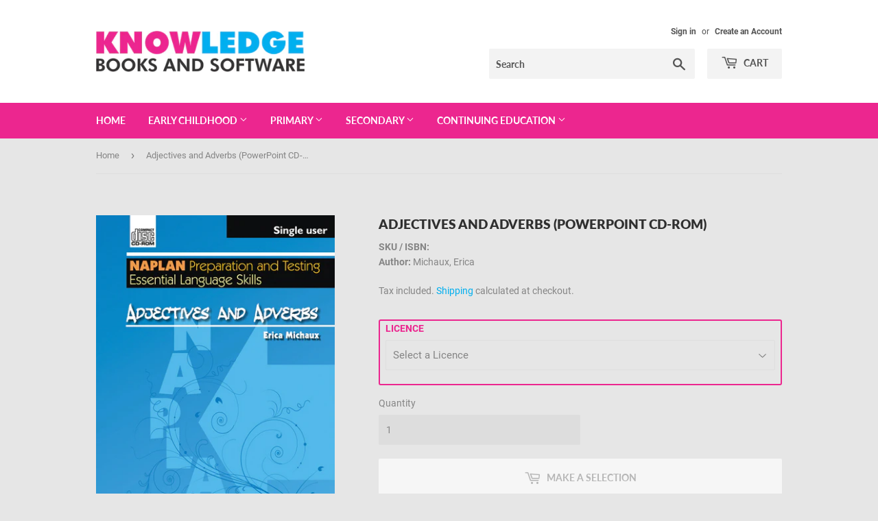

--- FILE ---
content_type: text/html; charset=utf-8
request_url: https://kbs.com.au/products/adjectives-and-adverbs-powerpoint-cd-rom-e065c-e065csl
body_size: 31528
content:
<!doctype html>
<html class="no-touch no-js">
<head>
  <script>(function(H){H.className=H.className.replace(/\bno-js\b/,'js')})(document.documentElement)</script>
  <!-- Basic page needs ================================================== -->
  <meta charset="utf-8">
  <meta http-equiv="X-UA-Compatible" content="IE=edge,chrome=1">
  <meta name="google-site-verification" content="0eZNjTP2XS02r6AscWXic5wvv5oKhBM3kKFTPTtPfNk" />

  
  <link rel="shortcut icon" href="//kbs.com.au/cdn/shop/files/kbs-favicon_32x32.png?v=1614314928" type="image/png" />
  

  <!-- Title and description ================================================== -->
  <title>
  Adjectives and Adverbs (PowerPoint CD-ROM) E065C E065CSL &ndash; Knowledge Books and Software
  </title>

  
    <meta name="description" content="Every teacher encounters the problem of students not bringing the correct textbook to class. These PowerPoints provide the teacher with an instant NAPLAN revision sheet. The students can all practice for the test in the classroom, then the teacher can provide the answers immediately using the neatly designed animations">
  

  <!-- Product meta ================================================== -->
  <!-- /snippets/social-meta-tags.liquid -->




<meta property="og:site_name" content="Knowledge Books and Software">
<meta property="og:url" content="https://kbs.com.au/products/adjectives-and-adverbs-powerpoint-cd-rom-e065c-e065csl">
<meta property="og:title" content="Adjectives and Adverbs (PowerPoint CD-ROM)">
<meta property="og:type" content="product">
<meta property="og:description" content="Every teacher encounters the problem of students not bringing the correct textbook to class. These PowerPoints provide the teacher with an instant NAPLAN revision sheet. The students can all practice for the test in the classroom, then the teacher can provide the answers immediately using the neatly designed animations">

  <meta property="og:price:amount" content="29.99">
  <meta property="og:price:currency" content="AUD">

<meta property="og:image" content="http://kbs.com.au/cdn/shop/products/E065C_1200x1200.jpg?v=1596615654"><meta property="og:image" content="http://kbs.com.au/cdn/shop/products/E065CSL_1200x1200.jpg?v=1596615654">
<meta property="og:image:secure_url" content="https://kbs.com.au/cdn/shop/products/E065C_1200x1200.jpg?v=1596615654"><meta property="og:image:secure_url" content="https://kbs.com.au/cdn/shop/products/E065CSL_1200x1200.jpg?v=1596615654">


<meta name="twitter:card" content="summary_large_image">
<meta name="twitter:title" content="Adjectives and Adverbs (PowerPoint CD-ROM)">
<meta name="twitter:description" content="Every teacher encounters the problem of students not bringing the correct textbook to class. These PowerPoints provide the teacher with an instant NAPLAN revision sheet. The students can all practice for the test in the classroom, then the teacher can provide the answers immediately using the neatly designed animations">


  <!-- Helpers ================================================== -->
  <link rel="canonical" href="https://kbs.com.au/products/adjectives-and-adverbs-powerpoint-cd-rom-e065c-e065csl">
  <meta name="viewport" content="width=device-width,initial-scale=1">

  <!-- CSS ================================================== -->
  <link href="//kbs.com.au/cdn/shop/t/2/assets/theme.scss.css?v=170280731393975255801743055509" rel="stylesheet" type="text/css" media="all" />

  <!-- Header hook for plugins ================================================== -->
  <script>window.performance && window.performance.mark && window.performance.mark('shopify.content_for_header.start');</script><meta name="google-site-verification" content="qamNXoRKJIcXBWJ5ukmWRPmJkSvEANX2Ud8qokpr8yQ">
<meta id="shopify-digital-wallet" name="shopify-digital-wallet" content="/42447798427/digital_wallets/dialog">
<meta name="shopify-checkout-api-token" content="492ac8be27664c666a0c836172b4c546">
<link rel="alternate" type="application/json+oembed" href="https://kbs.com.au/products/adjectives-and-adverbs-powerpoint-cd-rom-e065c-e065csl.oembed">
<script async="async" src="/checkouts/internal/preloads.js?locale=en-AU"></script>
<link rel="preconnect" href="https://shop.app" crossorigin="anonymous">
<script async="async" src="https://shop.app/checkouts/internal/preloads.js?locale=en-AU&shop_id=42447798427" crossorigin="anonymous"></script>
<script id="shopify-features" type="application/json">{"accessToken":"492ac8be27664c666a0c836172b4c546","betas":["rich-media-storefront-analytics"],"domain":"kbs.com.au","predictiveSearch":true,"shopId":42447798427,"locale":"en"}</script>
<script>var Shopify = Shopify || {};
Shopify.shop = "kbs-australia.myshopify.com";
Shopify.locale = "en";
Shopify.currency = {"active":"AUD","rate":"1.0"};
Shopify.country = "AU";
Shopify.theme = {"name":"Supply","id":103850115227,"schema_name":"Supply","schema_version":"8.9.23","theme_store_id":679,"role":"main"};
Shopify.theme.handle = "null";
Shopify.theme.style = {"id":null,"handle":null};
Shopify.cdnHost = "kbs.com.au/cdn";
Shopify.routes = Shopify.routes || {};
Shopify.routes.root = "/";</script>
<script type="module">!function(o){(o.Shopify=o.Shopify||{}).modules=!0}(window);</script>
<script>!function(o){function n(){var o=[];function n(){o.push(Array.prototype.slice.apply(arguments))}return n.q=o,n}var t=o.Shopify=o.Shopify||{};t.loadFeatures=n(),t.autoloadFeatures=n()}(window);</script>
<script>
  window.ShopifyPay = window.ShopifyPay || {};
  window.ShopifyPay.apiHost = "shop.app\/pay";
  window.ShopifyPay.redirectState = null;
</script>
<script id="shop-js-analytics" type="application/json">{"pageType":"product"}</script>
<script defer="defer" async type="module" src="//kbs.com.au/cdn/shopifycloud/shop-js/modules/v2/client.init-shop-cart-sync_C5BV16lS.en.esm.js"></script>
<script defer="defer" async type="module" src="//kbs.com.au/cdn/shopifycloud/shop-js/modules/v2/chunk.common_CygWptCX.esm.js"></script>
<script type="module">
  await import("//kbs.com.au/cdn/shopifycloud/shop-js/modules/v2/client.init-shop-cart-sync_C5BV16lS.en.esm.js");
await import("//kbs.com.au/cdn/shopifycloud/shop-js/modules/v2/chunk.common_CygWptCX.esm.js");

  window.Shopify.SignInWithShop?.initShopCartSync?.({"fedCMEnabled":true,"windoidEnabled":true});

</script>
<script>
  window.Shopify = window.Shopify || {};
  if (!window.Shopify.featureAssets) window.Shopify.featureAssets = {};
  window.Shopify.featureAssets['shop-js'] = {"shop-cart-sync":["modules/v2/client.shop-cart-sync_ZFArdW7E.en.esm.js","modules/v2/chunk.common_CygWptCX.esm.js"],"init-fed-cm":["modules/v2/client.init-fed-cm_CmiC4vf6.en.esm.js","modules/v2/chunk.common_CygWptCX.esm.js"],"shop-button":["modules/v2/client.shop-button_tlx5R9nI.en.esm.js","modules/v2/chunk.common_CygWptCX.esm.js"],"shop-cash-offers":["modules/v2/client.shop-cash-offers_DOA2yAJr.en.esm.js","modules/v2/chunk.common_CygWptCX.esm.js","modules/v2/chunk.modal_D71HUcav.esm.js"],"init-windoid":["modules/v2/client.init-windoid_sURxWdc1.en.esm.js","modules/v2/chunk.common_CygWptCX.esm.js"],"shop-toast-manager":["modules/v2/client.shop-toast-manager_ClPi3nE9.en.esm.js","modules/v2/chunk.common_CygWptCX.esm.js"],"init-shop-email-lookup-coordinator":["modules/v2/client.init-shop-email-lookup-coordinator_B8hsDcYM.en.esm.js","modules/v2/chunk.common_CygWptCX.esm.js"],"init-shop-cart-sync":["modules/v2/client.init-shop-cart-sync_C5BV16lS.en.esm.js","modules/v2/chunk.common_CygWptCX.esm.js"],"avatar":["modules/v2/client.avatar_BTnouDA3.en.esm.js"],"pay-button":["modules/v2/client.pay-button_FdsNuTd3.en.esm.js","modules/v2/chunk.common_CygWptCX.esm.js"],"init-customer-accounts":["modules/v2/client.init-customer-accounts_DxDtT_ad.en.esm.js","modules/v2/client.shop-login-button_C5VAVYt1.en.esm.js","modules/v2/chunk.common_CygWptCX.esm.js","modules/v2/chunk.modal_D71HUcav.esm.js"],"init-shop-for-new-customer-accounts":["modules/v2/client.init-shop-for-new-customer-accounts_ChsxoAhi.en.esm.js","modules/v2/client.shop-login-button_C5VAVYt1.en.esm.js","modules/v2/chunk.common_CygWptCX.esm.js","modules/v2/chunk.modal_D71HUcav.esm.js"],"shop-login-button":["modules/v2/client.shop-login-button_C5VAVYt1.en.esm.js","modules/v2/chunk.common_CygWptCX.esm.js","modules/v2/chunk.modal_D71HUcav.esm.js"],"init-customer-accounts-sign-up":["modules/v2/client.init-customer-accounts-sign-up_CPSyQ0Tj.en.esm.js","modules/v2/client.shop-login-button_C5VAVYt1.en.esm.js","modules/v2/chunk.common_CygWptCX.esm.js","modules/v2/chunk.modal_D71HUcav.esm.js"],"shop-follow-button":["modules/v2/client.shop-follow-button_Cva4Ekp9.en.esm.js","modules/v2/chunk.common_CygWptCX.esm.js","modules/v2/chunk.modal_D71HUcav.esm.js"],"checkout-modal":["modules/v2/client.checkout-modal_BPM8l0SH.en.esm.js","modules/v2/chunk.common_CygWptCX.esm.js","modules/v2/chunk.modal_D71HUcav.esm.js"],"lead-capture":["modules/v2/client.lead-capture_Bi8yE_yS.en.esm.js","modules/v2/chunk.common_CygWptCX.esm.js","modules/v2/chunk.modal_D71HUcav.esm.js"],"shop-login":["modules/v2/client.shop-login_D6lNrXab.en.esm.js","modules/v2/chunk.common_CygWptCX.esm.js","modules/v2/chunk.modal_D71HUcav.esm.js"],"payment-terms":["modules/v2/client.payment-terms_CZxnsJam.en.esm.js","modules/v2/chunk.common_CygWptCX.esm.js","modules/v2/chunk.modal_D71HUcav.esm.js"]};
</script>
<script>(function() {
  var isLoaded = false;
  function asyncLoad() {
    if (isLoaded) return;
    isLoaded = true;
    var urls = ["https:\/\/www.improvedcontactform.com\/icf.js?shop=kbs-australia.myshopify.com","https:\/\/cdn.zigpoll.com\/zigpoll-shopify-embed.js?accountId=60c2b0ed281d8845230313cc\u0026shop=kbs-australia.myshopify.com"];
    for (var i = 0; i < urls.length; i++) {
      var s = document.createElement('script');
      s.type = 'text/javascript';
      s.async = true;
      s.src = urls[i];
      var x = document.getElementsByTagName('script')[0];
      x.parentNode.insertBefore(s, x);
    }
  };
  if(window.attachEvent) {
    window.attachEvent('onload', asyncLoad);
  } else {
    window.addEventListener('load', asyncLoad, false);
  }
})();</script>
<script id="__st">var __st={"a":42447798427,"offset":36000,"reqid":"ee87dfa0-a6d5-4639-8ce5-e907309c5580-1768678690","pageurl":"kbs.com.au\/products\/adjectives-and-adverbs-powerpoint-cd-rom-e065c-e065csl","u":"b0d489a8dc4e","p":"product","rtyp":"product","rid":5463805657243};</script>
<script>window.ShopifyPaypalV4VisibilityTracking = true;</script>
<script id="captcha-bootstrap">!function(){'use strict';const t='contact',e='account',n='new_comment',o=[[t,t],['blogs',n],['comments',n],[t,'customer']],c=[[e,'customer_login'],[e,'guest_login'],[e,'recover_customer_password'],[e,'create_customer']],r=t=>t.map((([t,e])=>`form[action*='/${t}']:not([data-nocaptcha='true']) input[name='form_type'][value='${e}']`)).join(','),a=t=>()=>t?[...document.querySelectorAll(t)].map((t=>t.form)):[];function s(){const t=[...o],e=r(t);return a(e)}const i='password',u='form_key',d=['recaptcha-v3-token','g-recaptcha-response','h-captcha-response',i],f=()=>{try{return window.sessionStorage}catch{return}},m='__shopify_v',_=t=>t.elements[u];function p(t,e,n=!1){try{const o=window.sessionStorage,c=JSON.parse(o.getItem(e)),{data:r}=function(t){const{data:e,action:n}=t;return t[m]||n?{data:e,action:n}:{data:t,action:n}}(c);for(const[e,n]of Object.entries(r))t.elements[e]&&(t.elements[e].value=n);n&&o.removeItem(e)}catch(o){console.error('form repopulation failed',{error:o})}}const l='form_type',E='cptcha';function T(t){t.dataset[E]=!0}const w=window,h=w.document,L='Shopify',v='ce_forms',y='captcha';let A=!1;((t,e)=>{const n=(g='f06e6c50-85a8-45c8-87d0-21a2b65856fe',I='https://cdn.shopify.com/shopifycloud/storefront-forms-hcaptcha/ce_storefront_forms_captcha_hcaptcha.v1.5.2.iife.js',D={infoText:'Protected by hCaptcha',privacyText:'Privacy',termsText:'Terms'},(t,e,n)=>{const o=w[L][v],c=o.bindForm;if(c)return c(t,g,e,D).then(n);var r;o.q.push([[t,g,e,D],n]),r=I,A||(h.body.append(Object.assign(h.createElement('script'),{id:'captcha-provider',async:!0,src:r})),A=!0)});var g,I,D;w[L]=w[L]||{},w[L][v]=w[L][v]||{},w[L][v].q=[],w[L][y]=w[L][y]||{},w[L][y].protect=function(t,e){n(t,void 0,e),T(t)},Object.freeze(w[L][y]),function(t,e,n,w,h,L){const[v,y,A,g]=function(t,e,n){const i=e?o:[],u=t?c:[],d=[...i,...u],f=r(d),m=r(i),_=r(d.filter((([t,e])=>n.includes(e))));return[a(f),a(m),a(_),s()]}(w,h,L),I=t=>{const e=t.target;return e instanceof HTMLFormElement?e:e&&e.form},D=t=>v().includes(t);t.addEventListener('submit',(t=>{const e=I(t);if(!e)return;const n=D(e)&&!e.dataset.hcaptchaBound&&!e.dataset.recaptchaBound,o=_(e),c=g().includes(e)&&(!o||!o.value);(n||c)&&t.preventDefault(),c&&!n&&(function(t){try{if(!f())return;!function(t){const e=f();if(!e)return;const n=_(t);if(!n)return;const o=n.value;o&&e.removeItem(o)}(t);const e=Array.from(Array(32),(()=>Math.random().toString(36)[2])).join('');!function(t,e){_(t)||t.append(Object.assign(document.createElement('input'),{type:'hidden',name:u})),t.elements[u].value=e}(t,e),function(t,e){const n=f();if(!n)return;const o=[...t.querySelectorAll(`input[type='${i}']`)].map((({name:t})=>t)),c=[...d,...o],r={};for(const[a,s]of new FormData(t).entries())c.includes(a)||(r[a]=s);n.setItem(e,JSON.stringify({[m]:1,action:t.action,data:r}))}(t,e)}catch(e){console.error('failed to persist form',e)}}(e),e.submit())}));const S=(t,e)=>{t&&!t.dataset[E]&&(n(t,e.some((e=>e===t))),T(t))};for(const o of['focusin','change'])t.addEventListener(o,(t=>{const e=I(t);D(e)&&S(e,y())}));const B=e.get('form_key'),M=e.get(l),P=B&&M;t.addEventListener('DOMContentLoaded',(()=>{const t=y();if(P)for(const e of t)e.elements[l].value===M&&p(e,B);[...new Set([...A(),...v().filter((t=>'true'===t.dataset.shopifyCaptcha))])].forEach((e=>S(e,t)))}))}(h,new URLSearchParams(w.location.search),n,t,e,['guest_login'])})(!0,!0)}();</script>
<script integrity="sha256-4kQ18oKyAcykRKYeNunJcIwy7WH5gtpwJnB7kiuLZ1E=" data-source-attribution="shopify.loadfeatures" defer="defer" src="//kbs.com.au/cdn/shopifycloud/storefront/assets/storefront/load_feature-a0a9edcb.js" crossorigin="anonymous"></script>
<script crossorigin="anonymous" defer="defer" src="//kbs.com.au/cdn/shopifycloud/storefront/assets/shopify_pay/storefront-65b4c6d7.js?v=20250812"></script>
<script data-source-attribution="shopify.dynamic_checkout.dynamic.init">var Shopify=Shopify||{};Shopify.PaymentButton=Shopify.PaymentButton||{isStorefrontPortableWallets:!0,init:function(){window.Shopify.PaymentButton.init=function(){};var t=document.createElement("script");t.src="https://kbs.com.au/cdn/shopifycloud/portable-wallets/latest/portable-wallets.en.js",t.type="module",document.head.appendChild(t)}};
</script>
<script data-source-attribution="shopify.dynamic_checkout.buyer_consent">
  function portableWalletsHideBuyerConsent(e){var t=document.getElementById("shopify-buyer-consent"),n=document.getElementById("shopify-subscription-policy-button");t&&n&&(t.classList.add("hidden"),t.setAttribute("aria-hidden","true"),n.removeEventListener("click",e))}function portableWalletsShowBuyerConsent(e){var t=document.getElementById("shopify-buyer-consent"),n=document.getElementById("shopify-subscription-policy-button");t&&n&&(t.classList.remove("hidden"),t.removeAttribute("aria-hidden"),n.addEventListener("click",e))}window.Shopify?.PaymentButton&&(window.Shopify.PaymentButton.hideBuyerConsent=portableWalletsHideBuyerConsent,window.Shopify.PaymentButton.showBuyerConsent=portableWalletsShowBuyerConsent);
</script>
<script>
  function portableWalletsCleanup(e){e&&e.src&&console.error("Failed to load portable wallets script "+e.src);var t=document.querySelectorAll("shopify-accelerated-checkout .shopify-payment-button__skeleton, shopify-accelerated-checkout-cart .wallet-cart-button__skeleton"),e=document.getElementById("shopify-buyer-consent");for(let e=0;e<t.length;e++)t[e].remove();e&&e.remove()}function portableWalletsNotLoadedAsModule(e){e instanceof ErrorEvent&&"string"==typeof e.message&&e.message.includes("import.meta")&&"string"==typeof e.filename&&e.filename.includes("portable-wallets")&&(window.removeEventListener("error",portableWalletsNotLoadedAsModule),window.Shopify.PaymentButton.failedToLoad=e,"loading"===document.readyState?document.addEventListener("DOMContentLoaded",window.Shopify.PaymentButton.init):window.Shopify.PaymentButton.init())}window.addEventListener("error",portableWalletsNotLoadedAsModule);
</script>

<script type="module" src="https://kbs.com.au/cdn/shopifycloud/portable-wallets/latest/portable-wallets.en.js" onError="portableWalletsCleanup(this)" crossorigin="anonymous"></script>
<script nomodule>
  document.addEventListener("DOMContentLoaded", portableWalletsCleanup);
</script>

<link id="shopify-accelerated-checkout-styles" rel="stylesheet" media="screen" href="https://kbs.com.au/cdn/shopifycloud/portable-wallets/latest/accelerated-checkout-backwards-compat.css" crossorigin="anonymous">
<style id="shopify-accelerated-checkout-cart">
        #shopify-buyer-consent {
  margin-top: 1em;
  display: inline-block;
  width: 100%;
}

#shopify-buyer-consent.hidden {
  display: none;
}

#shopify-subscription-policy-button {
  background: none;
  border: none;
  padding: 0;
  text-decoration: underline;
  font-size: inherit;
  cursor: pointer;
}

#shopify-subscription-policy-button::before {
  box-shadow: none;
}

      </style>

<script>window.performance && window.performance.mark && window.performance.mark('shopify.content_for_header.end');</script>

  
  

  <script src="//kbs.com.au/cdn/shop/t/2/assets/jquery-2.2.3.min.js?v=58211863146907186831593739269" type="text/javascript"></script>

  <script src="//kbs.com.au/cdn/shop/t/2/assets/lazysizes.min.js?v=8147953233334221341593739270" async="async"></script>
  <script src="//kbs.com.au/cdn/shop/t/2/assets/vendor.js?v=106177282645720727331593739273" defer="defer"></script>
  <script src="//kbs.com.au/cdn/shop/t/2/assets/theme.js?v=160249931174192289241596237940" defer="defer"></script>



<!--begin-bc-sf-filter-css-->
  <link href="//kbs.com.au/cdn/shop/t/2/assets/bc-sf-filter.scss.css?v=100456867953569980531703129518" rel="stylesheet" type="text/css" media="all" /><!--start-bc-al-css--><!--end-bc-al-css-->
    <!--start-bc-widget-css--><!--end-bc-widget-css-->

<!--end-bc-sf-filter-css-->


  
<!-- Start of Judge.me Core -->
<link rel="dns-prefetch" href="https://cdn.judge.me/">
<script data-cfasync='false' class='jdgm-settings-script'>window.jdgmSettings={"pagination":5,"disable_web_reviews":false,"badge_no_review_text":"No reviews","badge_n_reviews_text":"{{ n }} review/reviews","badge_star_color":"#fbcd0a","hide_badge_preview_if_no_reviews":true,"badge_hide_text":false,"enforce_center_preview_badge":false,"widget_title":"Customer Reviews","widget_open_form_text":"Write a review","widget_close_form_text":"Cancel review","widget_refresh_page_text":"Refresh page","widget_summary_text":"Based on {{ number_of_reviews }} review/reviews","widget_no_review_text":"Be the first to write a review","widget_name_field_text":"Display name","widget_verified_name_field_text":"Verified Name (public)","widget_name_placeholder_text":"Display name","widget_required_field_error_text":"This field is required.","widget_email_field_text":"Email address","widget_verified_email_field_text":"Verified Email (private, can not be edited)","widget_email_placeholder_text":"Your email address","widget_email_field_error_text":"Please enter a valid email address.","widget_rating_field_text":"Rating","widget_review_title_field_text":"Review Title","widget_review_title_placeholder_text":"Give your review a title","widget_review_body_field_text":"Review content","widget_review_body_placeholder_text":"Start writing here...","widget_pictures_field_text":"Picture/Video (optional)","widget_submit_review_text":"Submit Review","widget_submit_verified_review_text":"Submit Verified Review","widget_submit_success_msg_with_auto_publish":"Thank you! Please refresh the page in a few moments to see your review. You can remove or edit your review by logging into \u003ca href='https://judge.me/login' target='_blank' rel='nofollow noopener'\u003eJudge.me\u003c/a\u003e","widget_submit_success_msg_no_auto_publish":"Thank you! Your review will be published as soon as it is approved by the shop admin. You can remove or edit your review by logging into \u003ca href='https://judge.me/login' target='_blank' rel='nofollow noopener'\u003eJudge.me\u003c/a\u003e","widget_show_default_reviews_out_of_total_text":"Showing {{ n_reviews_shown }} out of {{ n_reviews }} reviews.","widget_show_all_link_text":"Show all","widget_show_less_link_text":"Show less","widget_author_said_text":"{{ reviewer_name }} said:","widget_days_text":"{{ n }} days ago","widget_weeks_text":"{{ n }} week/weeks ago","widget_months_text":"{{ n }} month/months ago","widget_years_text":"{{ n }} year/years ago","widget_yesterday_text":"Yesterday","widget_today_text":"Today","widget_replied_text":"\u003e\u003e {{ shop_name }} replied:","widget_read_more_text":"Read more","widget_reviewer_name_as_initial":"","widget_rating_filter_color":"#fbcd0a","widget_rating_filter_see_all_text":"See all reviews","widget_sorting_most_recent_text":"Most Recent","widget_sorting_highest_rating_text":"Highest Rating","widget_sorting_lowest_rating_text":"Lowest Rating","widget_sorting_with_pictures_text":"Only Pictures","widget_sorting_most_helpful_text":"Most Helpful","widget_open_question_form_text":"Ask a question","widget_reviews_subtab_text":"Reviews","widget_questions_subtab_text":"Questions","widget_question_label_text":"Question","widget_answer_label_text":"Answer","widget_question_placeholder_text":"Write your question here","widget_submit_question_text":"Submit Question","widget_question_submit_success_text":"Thank you for your question! We will notify you once it gets answered.","widget_star_color":"#fbcd0a","verified_badge_text":"Verified","verified_badge_bg_color":"","verified_badge_text_color":"","verified_badge_placement":"left-of-reviewer-name","widget_review_max_height":"","widget_hide_border":false,"widget_social_share":false,"widget_thumb":false,"widget_review_location_show":false,"widget_location_format":"","all_reviews_include_out_of_store_products":true,"all_reviews_out_of_store_text":"(out of store)","all_reviews_pagination":100,"all_reviews_product_name_prefix_text":"about","enable_review_pictures":false,"enable_question_anwser":false,"widget_theme":"default","review_date_format":"dd/mm/yyyy","default_sort_method":"most-recent","widget_product_reviews_subtab_text":"Product Reviews","widget_shop_reviews_subtab_text":"Shop Reviews","widget_other_products_reviews_text":"Reviews for other products","widget_store_reviews_subtab_text":"Store reviews","widget_no_store_reviews_text":"This store hasn't received any reviews yet","widget_web_restriction_product_reviews_text":"This product hasn't received any reviews yet","widget_no_items_text":"No items found","widget_show_more_text":"Show more","widget_write_a_store_review_text":"Write a Store Review","widget_other_languages_heading":"Reviews in Other Languages","widget_translate_review_text":"Translate review to {{ language }}","widget_translating_review_text":"Translating...","widget_show_original_translation_text":"Show original ({{ language }})","widget_translate_review_failed_text":"Review couldn't be translated.","widget_translate_review_retry_text":"Retry","widget_translate_review_try_again_later_text":"Try again later","show_product_url_for_grouped_product":false,"widget_sorting_pictures_first_text":"Pictures First","show_pictures_on_all_rev_page_mobile":false,"show_pictures_on_all_rev_page_desktop":false,"floating_tab_hide_mobile_install_preference":false,"floating_tab_button_name":"★ Reviews","floating_tab_title":"Let customers speak for us","floating_tab_button_color":"","floating_tab_button_background_color":"","floating_tab_url":"","floating_tab_url_enabled":false,"floating_tab_tab_style":"text","all_reviews_text_badge_text":"Customers rate us {{ shop.metafields.judgeme.all_reviews_rating | round: 1 }}/5 based on {{ shop.metafields.judgeme.all_reviews_count }} reviews.","all_reviews_text_badge_text_branded_style":"{{ shop.metafields.judgeme.all_reviews_rating | round: 1 }} out of 5 stars based on {{ shop.metafields.judgeme.all_reviews_count }} reviews","is_all_reviews_text_badge_a_link":false,"show_stars_for_all_reviews_text_badge":false,"all_reviews_text_badge_url":"","all_reviews_text_style":"text","all_reviews_text_color_style":"judgeme_brand_color","all_reviews_text_color":"#108474","all_reviews_text_show_jm_brand":true,"featured_carousel_show_header":true,"featured_carousel_title":"Let customers speak for us","testimonials_carousel_title":"Customers are saying","videos_carousel_title":"Real customer stories","cards_carousel_title":"Customers are saying","featured_carousel_count_text":"from {{ n }} reviews","featured_carousel_add_link_to_all_reviews_page":false,"featured_carousel_url":"","featured_carousel_show_images":true,"featured_carousel_autoslide_interval":5,"featured_carousel_arrows_on_the_sides":false,"featured_carousel_height":250,"featured_carousel_width":80,"featured_carousel_image_size":0,"featured_carousel_image_height":250,"featured_carousel_arrow_color":"#eeeeee","verified_count_badge_style":"vintage","verified_count_badge_orientation":"horizontal","verified_count_badge_color_style":"judgeme_brand_color","verified_count_badge_color":"#108474","is_verified_count_badge_a_link":false,"verified_count_badge_url":"","verified_count_badge_show_jm_brand":true,"widget_rating_preset_default":5,"widget_first_sub_tab":"product-reviews","widget_show_histogram":true,"widget_histogram_use_custom_color":false,"widget_pagination_use_custom_color":false,"widget_star_use_custom_color":true,"widget_verified_badge_use_custom_color":false,"widget_write_review_use_custom_color":false,"picture_reminder_submit_button":"Upload Pictures","enable_review_videos":false,"mute_video_by_default":false,"widget_sorting_videos_first_text":"Videos First","widget_review_pending_text":"Pending","featured_carousel_items_for_large_screen":3,"social_share_options_order":"Facebook,Twitter","remove_microdata_snippet":false,"disable_json_ld":false,"enable_json_ld_products":false,"preview_badge_show_question_text":false,"preview_badge_no_question_text":"No questions","preview_badge_n_question_text":"{{ number_of_questions }} question/questions","qa_badge_show_icon":false,"qa_badge_position":"same-row","remove_judgeme_branding":false,"widget_add_search_bar":false,"widget_search_bar_placeholder":"Search","widget_sorting_verified_only_text":"Verified only","featured_carousel_theme":"default","featured_carousel_show_rating":true,"featured_carousel_show_title":true,"featured_carousel_show_body":true,"featured_carousel_show_date":false,"featured_carousel_show_reviewer":true,"featured_carousel_show_product":false,"featured_carousel_header_background_color":"#108474","featured_carousel_header_text_color":"#ffffff","featured_carousel_name_product_separator":"reviewed","featured_carousel_full_star_background":"#108474","featured_carousel_empty_star_background":"#dadada","featured_carousel_vertical_theme_background":"#f9fafb","featured_carousel_verified_badge_enable":false,"featured_carousel_verified_badge_color":"#108474","featured_carousel_border_style":"round","featured_carousel_review_line_length_limit":3,"featured_carousel_more_reviews_button_text":"Read more reviews","featured_carousel_view_product_button_text":"View product","all_reviews_page_load_reviews_on":"scroll","all_reviews_page_load_more_text":"Load More Reviews","disable_fb_tab_reviews":false,"enable_ajax_cdn_cache":false,"widget_public_name_text":"displayed publicly like","default_reviewer_name":"John Smith","default_reviewer_name_has_non_latin":true,"widget_reviewer_anonymous":"Anonymous","medals_widget_title":"Judge.me Review Medals","medals_widget_background_color":"#f9fafb","medals_widget_position":"footer_all_pages","medals_widget_border_color":"#f9fafb","medals_widget_verified_text_position":"left","medals_widget_use_monochromatic_version":false,"medals_widget_elements_color":"#108474","show_reviewer_avatar":true,"widget_invalid_yt_video_url_error_text":"Not a YouTube video URL","widget_max_length_field_error_text":"Please enter no more than {0} characters.","widget_show_country_flag":false,"widget_show_collected_via_shop_app":true,"widget_verified_by_shop_badge_style":"light","widget_verified_by_shop_text":"Verified by Shop","widget_show_photo_gallery":false,"widget_load_with_code_splitting":true,"widget_ugc_install_preference":false,"widget_ugc_title":"Made by us, Shared by you","widget_ugc_subtitle":"Tag us to see your picture featured in our page","widget_ugc_arrows_color":"#ffffff","widget_ugc_primary_button_text":"Buy Now","widget_ugc_primary_button_background_color":"#108474","widget_ugc_primary_button_text_color":"#ffffff","widget_ugc_primary_button_border_width":"0","widget_ugc_primary_button_border_style":"none","widget_ugc_primary_button_border_color":"#108474","widget_ugc_primary_button_border_radius":"25","widget_ugc_secondary_button_text":"Load More","widget_ugc_secondary_button_background_color":"#ffffff","widget_ugc_secondary_button_text_color":"#108474","widget_ugc_secondary_button_border_width":"2","widget_ugc_secondary_button_border_style":"solid","widget_ugc_secondary_button_border_color":"#108474","widget_ugc_secondary_button_border_radius":"25","widget_ugc_reviews_button_text":"View Reviews","widget_ugc_reviews_button_background_color":"#ffffff","widget_ugc_reviews_button_text_color":"#108474","widget_ugc_reviews_button_border_width":"2","widget_ugc_reviews_button_border_style":"solid","widget_ugc_reviews_button_border_color":"#108474","widget_ugc_reviews_button_border_radius":"25","widget_ugc_reviews_button_link_to":"judgeme-reviews-page","widget_ugc_show_post_date":true,"widget_ugc_max_width":"800","widget_rating_metafield_value_type":true,"widget_primary_color":"#108474","widget_enable_secondary_color":false,"widget_secondary_color":"#edf5f5","widget_summary_average_rating_text":"{{ average_rating }} out of 5","widget_media_grid_title":"Customer photos \u0026 videos","widget_media_grid_see_more_text":"See more","widget_round_style":false,"widget_show_product_medals":true,"widget_verified_by_judgeme_text":"Verified by Judge.me","widget_show_store_medals":true,"widget_verified_by_judgeme_text_in_store_medals":"Verified by Judge.me","widget_media_field_exceed_quantity_message":"Sorry, we can only accept {{ max_media }} for one review.","widget_media_field_exceed_limit_message":"{{ file_name }} is too large, please select a {{ media_type }} less than {{ size_limit }}MB.","widget_review_submitted_text":"Review Submitted!","widget_question_submitted_text":"Question Submitted!","widget_close_form_text_question":"Cancel","widget_write_your_answer_here_text":"Write your answer here","widget_enabled_branded_link":true,"widget_show_collected_by_judgeme":false,"widget_reviewer_name_color":"","widget_write_review_text_color":"","widget_write_review_bg_color":"","widget_collected_by_judgeme_text":"collected by Judge.me","widget_pagination_type":"standard","widget_load_more_text":"Load More","widget_load_more_color":"#108474","widget_full_review_text":"Full Review","widget_read_more_reviews_text":"Read More Reviews","widget_read_questions_text":"Read Questions","widget_questions_and_answers_text":"Questions \u0026 Answers","widget_verified_by_text":"Verified by","widget_verified_text":"Verified","widget_number_of_reviews_text":"{{ number_of_reviews }} reviews","widget_back_button_text":"Back","widget_next_button_text":"Next","widget_custom_forms_filter_button":"Filters","custom_forms_style":"vertical","widget_show_review_information":false,"how_reviews_are_collected":"How reviews are collected?","widget_show_review_keywords":false,"widget_gdpr_statement":"How we use your data: We'll only contact you about the review you left, and only if necessary. By submitting your review, you agree to Judge.me's \u003ca href='https://judge.me/terms' target='_blank' rel='nofollow noopener'\u003eterms\u003c/a\u003e, \u003ca href='https://judge.me/privacy' target='_blank' rel='nofollow noopener'\u003eprivacy\u003c/a\u003e and \u003ca href='https://judge.me/content-policy' target='_blank' rel='nofollow noopener'\u003econtent\u003c/a\u003e policies.","widget_multilingual_sorting_enabled":false,"widget_translate_review_content_enabled":false,"widget_translate_review_content_method":"manual","popup_widget_review_selection":"automatically_with_pictures","popup_widget_round_border_style":true,"popup_widget_show_title":true,"popup_widget_show_body":true,"popup_widget_show_reviewer":false,"popup_widget_show_product":true,"popup_widget_show_pictures":true,"popup_widget_use_review_picture":true,"popup_widget_show_on_home_page":true,"popup_widget_show_on_product_page":true,"popup_widget_show_on_collection_page":true,"popup_widget_show_on_cart_page":true,"popup_widget_position":"bottom_left","popup_widget_first_review_delay":5,"popup_widget_duration":5,"popup_widget_interval":5,"popup_widget_review_count":5,"popup_widget_hide_on_mobile":true,"review_snippet_widget_round_border_style":true,"review_snippet_widget_card_color":"#FFFFFF","review_snippet_widget_slider_arrows_background_color":"#FFFFFF","review_snippet_widget_slider_arrows_color":"#000000","review_snippet_widget_star_color":"#108474","show_product_variant":false,"all_reviews_product_variant_label_text":"Variant: ","widget_show_verified_branding":false,"widget_ai_summary_title":"Customers say","widget_ai_summary_disclaimer":"AI-powered review summary based on recent customer reviews","widget_show_ai_summary":false,"widget_show_ai_summary_bg":false,"widget_show_review_title_input":true,"redirect_reviewers_invited_via_email":"review_widget","request_store_review_after_product_review":false,"request_review_other_products_in_order":false,"review_form_color_scheme":"default","review_form_corner_style":"square","review_form_star_color":{},"review_form_text_color":"#333333","review_form_background_color":"#ffffff","review_form_field_background_color":"#fafafa","review_form_button_color":{},"review_form_button_text_color":"#ffffff","review_form_modal_overlay_color":"#000000","review_content_screen_title_text":"How would you rate this product?","review_content_introduction_text":"We would love it if you would share a bit about your experience.","store_review_form_title_text":"How would you rate this store?","store_review_form_introduction_text":"We would love it if you would share a bit about your experience.","show_review_guidance_text":true,"one_star_review_guidance_text":"Poor","five_star_review_guidance_text":"Great","customer_information_screen_title_text":"About you","customer_information_introduction_text":"Please tell us more about you.","custom_questions_screen_title_text":"Your experience in more detail","custom_questions_introduction_text":"Here are a few questions to help us understand more about your experience.","review_submitted_screen_title_text":"Thanks for your review!","review_submitted_screen_thank_you_text":"We are processing it and it will appear on the store soon.","review_submitted_screen_email_verification_text":"Please confirm your email by clicking the link we just sent you. This helps us keep reviews authentic.","review_submitted_request_store_review_text":"Would you like to share your experience of shopping with us?","review_submitted_review_other_products_text":"Would you like to review these products?","store_review_screen_title_text":"Would you like to share your experience of shopping with us?","store_review_introduction_text":"We value your feedback and use it to improve. Please share any thoughts or suggestions you have.","reviewer_media_screen_title_picture_text":"Share a picture","reviewer_media_introduction_picture_text":"Upload a photo to support your review.","reviewer_media_screen_title_video_text":"Share a video","reviewer_media_introduction_video_text":"Upload a video to support your review.","reviewer_media_screen_title_picture_or_video_text":"Share a picture or video","reviewer_media_introduction_picture_or_video_text":"Upload a photo or video to support your review.","reviewer_media_youtube_url_text":"Paste your Youtube URL here","advanced_settings_next_step_button_text":"Next","advanced_settings_close_review_button_text":"Close","modal_write_review_flow":false,"write_review_flow_required_text":"Required","write_review_flow_privacy_message_text":"We respect your privacy.","write_review_flow_anonymous_text":"Post review as anonymous","write_review_flow_visibility_text":"This won't be visible to other customers.","write_review_flow_multiple_selection_help_text":"Select as many as you like","write_review_flow_single_selection_help_text":"Select one option","write_review_flow_required_field_error_text":"This field is required","write_review_flow_invalid_email_error_text":"Please enter a valid email address","write_review_flow_max_length_error_text":"Max. {{ max_length }} characters.","write_review_flow_media_upload_text":"\u003cb\u003eClick to upload\u003c/b\u003e or drag and drop","write_review_flow_gdpr_statement":"We'll only contact you about your review if necessary. By submitting your review, you agree to our \u003ca href='https://judge.me/terms' target='_blank' rel='nofollow noopener'\u003eterms and conditions\u003c/a\u003e and \u003ca href='https://judge.me/privacy' target='_blank' rel='nofollow noopener'\u003eprivacy policy\u003c/a\u003e.","rating_only_reviews_enabled":false,"show_negative_reviews_help_screen":false,"new_review_flow_help_screen_rating_threshold":3,"negative_review_resolution_screen_title_text":"Tell us more","negative_review_resolution_text":"Your experience matters to us. If there were issues with your purchase, we're here to help. Feel free to reach out to us, we'd love the opportunity to make things right.","negative_review_resolution_button_text":"Contact us","negative_review_resolution_proceed_with_review_text":"Leave a review","negative_review_resolution_subject":"Issue with purchase from {{ shop_name }}.{{ order_name }}","preview_badge_collection_page_install_status":false,"widget_review_custom_css":"","preview_badge_custom_css":"","preview_badge_stars_count":"5-stars","featured_carousel_custom_css":"","floating_tab_custom_css":"","all_reviews_widget_custom_css":"","medals_widget_custom_css":"","verified_badge_custom_css":"","all_reviews_text_custom_css":"","transparency_badges_collected_via_store_invite":false,"transparency_badges_from_another_provider":false,"transparency_badges_collected_from_store_visitor":false,"transparency_badges_collected_by_verified_review_provider":false,"transparency_badges_earned_reward":false,"transparency_badges_collected_via_store_invite_text":"Review collected via store invitation","transparency_badges_from_another_provider_text":"Review collected from another provider","transparency_badges_collected_from_store_visitor_text":"Review collected from a store visitor","transparency_badges_written_in_google_text":"Review written in Google","transparency_badges_written_in_etsy_text":"Review written in Etsy","transparency_badges_written_in_shop_app_text":"Review written in Shop App","transparency_badges_earned_reward_text":"Review earned a reward for future purchase","product_review_widget_per_page":10,"widget_store_review_label_text":"Review about the store","checkout_comment_extension_title_on_product_page":"Customer Comments","checkout_comment_extension_num_latest_comment_show":5,"checkout_comment_extension_format":"name_and_timestamp","checkout_comment_customer_name":"last_initial","checkout_comment_comment_notification":true,"preview_badge_collection_page_install_preference":true,"preview_badge_home_page_install_preference":false,"preview_badge_product_page_install_preference":true,"review_widget_install_preference":"","review_carousel_install_preference":false,"floating_reviews_tab_install_preference":"none","verified_reviews_count_badge_install_preference":false,"all_reviews_text_install_preference":false,"review_widget_best_location":true,"judgeme_medals_install_preference":false,"review_widget_revamp_enabled":false,"review_widget_qna_enabled":false,"review_widget_header_theme":"minimal","review_widget_widget_title_enabled":true,"review_widget_header_text_size":"medium","review_widget_header_text_weight":"regular","review_widget_average_rating_style":"compact","review_widget_bar_chart_enabled":true,"review_widget_bar_chart_type":"numbers","review_widget_bar_chart_style":"standard","review_widget_expanded_media_gallery_enabled":false,"review_widget_reviews_section_theme":"standard","review_widget_image_style":"thumbnails","review_widget_review_image_ratio":"square","review_widget_stars_size":"medium","review_widget_verified_badge":"standard_text","review_widget_review_title_text_size":"medium","review_widget_review_text_size":"medium","review_widget_review_text_length":"medium","review_widget_number_of_columns_desktop":3,"review_widget_carousel_transition_speed":5,"review_widget_custom_questions_answers_display":"always","review_widget_button_text_color":"#FFFFFF","review_widget_text_color":"#000000","review_widget_lighter_text_color":"#7B7B7B","review_widget_corner_styling":"soft","review_widget_review_word_singular":"review","review_widget_review_word_plural":"reviews","review_widget_voting_label":"Helpful?","review_widget_shop_reply_label":"Reply from {{ shop_name }}:","review_widget_filters_title":"Filters","qna_widget_question_word_singular":"Question","qna_widget_question_word_plural":"Questions","qna_widget_answer_reply_label":"Answer from {{ answerer_name }}:","qna_content_screen_title_text":"Ask a question about this product","qna_widget_question_required_field_error_text":"Please enter your question.","qna_widget_flow_gdpr_statement":"We'll only contact you about your question if necessary. By submitting your question, you agree to our \u003ca href='https://judge.me/terms' target='_blank' rel='nofollow noopener'\u003eterms and conditions\u003c/a\u003e and \u003ca href='https://judge.me/privacy' target='_blank' rel='nofollow noopener'\u003eprivacy policy\u003c/a\u003e.","qna_widget_question_submitted_text":"Thanks for your question!","qna_widget_close_form_text_question":"Close","qna_widget_question_submit_success_text":"We’ll notify you by email when your question is answered.","all_reviews_widget_v2025_enabled":false,"all_reviews_widget_v2025_header_theme":"default","all_reviews_widget_v2025_widget_title_enabled":true,"all_reviews_widget_v2025_header_text_size":"medium","all_reviews_widget_v2025_header_text_weight":"regular","all_reviews_widget_v2025_average_rating_style":"compact","all_reviews_widget_v2025_bar_chart_enabled":true,"all_reviews_widget_v2025_bar_chart_type":"numbers","all_reviews_widget_v2025_bar_chart_style":"standard","all_reviews_widget_v2025_expanded_media_gallery_enabled":false,"all_reviews_widget_v2025_show_store_medals":true,"all_reviews_widget_v2025_show_photo_gallery":true,"all_reviews_widget_v2025_show_review_keywords":false,"all_reviews_widget_v2025_show_ai_summary":false,"all_reviews_widget_v2025_show_ai_summary_bg":false,"all_reviews_widget_v2025_add_search_bar":false,"all_reviews_widget_v2025_default_sort_method":"most-recent","all_reviews_widget_v2025_reviews_per_page":10,"all_reviews_widget_v2025_reviews_section_theme":"default","all_reviews_widget_v2025_image_style":"thumbnails","all_reviews_widget_v2025_review_image_ratio":"square","all_reviews_widget_v2025_stars_size":"medium","all_reviews_widget_v2025_verified_badge":"bold_badge","all_reviews_widget_v2025_review_title_text_size":"medium","all_reviews_widget_v2025_review_text_size":"medium","all_reviews_widget_v2025_review_text_length":"medium","all_reviews_widget_v2025_number_of_columns_desktop":3,"all_reviews_widget_v2025_carousel_transition_speed":5,"all_reviews_widget_v2025_custom_questions_answers_display":"always","all_reviews_widget_v2025_show_product_variant":false,"all_reviews_widget_v2025_show_reviewer_avatar":true,"all_reviews_widget_v2025_reviewer_name_as_initial":"","all_reviews_widget_v2025_review_location_show":false,"all_reviews_widget_v2025_location_format":"","all_reviews_widget_v2025_show_country_flag":false,"all_reviews_widget_v2025_verified_by_shop_badge_style":"light","all_reviews_widget_v2025_social_share":false,"all_reviews_widget_v2025_social_share_options_order":"Facebook,Twitter,LinkedIn,Pinterest","all_reviews_widget_v2025_pagination_type":"standard","all_reviews_widget_v2025_button_text_color":"#FFFFFF","all_reviews_widget_v2025_text_color":"#000000","all_reviews_widget_v2025_lighter_text_color":"#7B7B7B","all_reviews_widget_v2025_corner_styling":"soft","all_reviews_widget_v2025_title":"Customer reviews","all_reviews_widget_v2025_ai_summary_title":"Customers say about this store","all_reviews_widget_v2025_no_review_text":"Be the first to write a review","platform":"shopify","branding_url":"https://app.judge.me/reviews","branding_text":"Powered by Judge.me","locale":"en","reply_name":"Knowledge Books and Software","widget_version":"2.1","footer":true,"autopublish":true,"review_dates":true,"enable_custom_form":false,"shop_locale":"en","enable_multi_locales_translations":false,"show_review_title_input":true,"review_verification_email_status":"always","can_be_branded":false,"reply_name_text":"Knowledge Books and Software"};</script> <style class='jdgm-settings-style'>.jdgm-xx{left:0}:not(.jdgm-prev-badge__stars)>.jdgm-star{color:#fbcd0a}.jdgm-histogram .jdgm-star.jdgm-star{color:#fbcd0a}.jdgm-preview-badge .jdgm-star.jdgm-star{color:#fbcd0a}.jdgm-histogram .jdgm-histogram__bar-content{background:#fbcd0a}.jdgm-histogram .jdgm-histogram__bar:after{background:#fbcd0a}.jdgm-prev-badge[data-average-rating='0.00']{display:none !important}.jdgm-author-all-initials{display:none !important}.jdgm-author-last-initial{display:none !important}.jdgm-rev-widg__title{visibility:hidden}.jdgm-rev-widg__summary-text{visibility:hidden}.jdgm-prev-badge__text{visibility:hidden}.jdgm-rev__replier:before{content:'Knowledge Books and Software'}.jdgm-rev__prod-link-prefix:before{content:'about'}.jdgm-rev__variant-label:before{content:'Variant: '}.jdgm-rev__out-of-store-text:before{content:'(out of store)'}@media only screen and (min-width: 768px){.jdgm-rev__pics .jdgm-rev_all-rev-page-picture-separator,.jdgm-rev__pics .jdgm-rev__product-picture{display:none}}@media only screen and (max-width: 768px){.jdgm-rev__pics .jdgm-rev_all-rev-page-picture-separator,.jdgm-rev__pics .jdgm-rev__product-picture{display:none}}.jdgm-preview-badge[data-template="index"]{display:none !important}.jdgm-verified-count-badget[data-from-snippet="true"]{display:none !important}.jdgm-carousel-wrapper[data-from-snippet="true"]{display:none !important}.jdgm-all-reviews-text[data-from-snippet="true"]{display:none !important}.jdgm-medals-section[data-from-snippet="true"]{display:none !important}.jdgm-ugc-media-wrapper[data-from-snippet="true"]{display:none !important}.jdgm-rev__transparency-badge[data-badge-type="review_collected_via_store_invitation"]{display:none !important}.jdgm-rev__transparency-badge[data-badge-type="review_collected_from_another_provider"]{display:none !important}.jdgm-rev__transparency-badge[data-badge-type="review_collected_from_store_visitor"]{display:none !important}.jdgm-rev__transparency-badge[data-badge-type="review_written_in_etsy"]{display:none !important}.jdgm-rev__transparency-badge[data-badge-type="review_written_in_google_business"]{display:none !important}.jdgm-rev__transparency-badge[data-badge-type="review_written_in_shop_app"]{display:none !important}.jdgm-rev__transparency-badge[data-badge-type="review_earned_for_future_purchase"]{display:none !important}
</style> <style class='jdgm-settings-style'></style>

  
  
  
  <style class='jdgm-miracle-styles'>
  @-webkit-keyframes jdgm-spin{0%{-webkit-transform:rotate(0deg);-ms-transform:rotate(0deg);transform:rotate(0deg)}100%{-webkit-transform:rotate(359deg);-ms-transform:rotate(359deg);transform:rotate(359deg)}}@keyframes jdgm-spin{0%{-webkit-transform:rotate(0deg);-ms-transform:rotate(0deg);transform:rotate(0deg)}100%{-webkit-transform:rotate(359deg);-ms-transform:rotate(359deg);transform:rotate(359deg)}}@font-face{font-family:'JudgemeStar';src:url("[data-uri]") format("woff");font-weight:normal;font-style:normal}.jdgm-star{font-family:'JudgemeStar';display:inline !important;text-decoration:none !important;padding:0 4px 0 0 !important;margin:0 !important;font-weight:bold;opacity:1;-webkit-font-smoothing:antialiased;-moz-osx-font-smoothing:grayscale}.jdgm-star:hover{opacity:1}.jdgm-star:last-of-type{padding:0 !important}.jdgm-star.jdgm--on:before{content:"\e000"}.jdgm-star.jdgm--off:before{content:"\e001"}.jdgm-star.jdgm--half:before{content:"\e002"}.jdgm-widget *{margin:0;line-height:1.4;-webkit-box-sizing:border-box;-moz-box-sizing:border-box;box-sizing:border-box;-webkit-overflow-scrolling:touch}.jdgm-hidden{display:none !important;visibility:hidden !important}.jdgm-temp-hidden{display:none}.jdgm-spinner{width:40px;height:40px;margin:auto;border-radius:50%;border-top:2px solid #eee;border-right:2px solid #eee;border-bottom:2px solid #eee;border-left:2px solid #ccc;-webkit-animation:jdgm-spin 0.8s infinite linear;animation:jdgm-spin 0.8s infinite linear}.jdgm-prev-badge{display:block !important}

</style>


  
  
   


<script data-cfasync='false' class='jdgm-script'>
!function(e){window.jdgm=window.jdgm||{},jdgm.CDN_HOST="https://cdn.judge.me/",
jdgm.docReady=function(d){(e.attachEvent?"complete"===e.readyState:"loading"!==e.readyState)?
setTimeout(d,0):e.addEventListener("DOMContentLoaded",d)},jdgm.loadCSS=function(d,t,o,s){
!o&&jdgm.loadCSS.requestedUrls.indexOf(d)>=0||(jdgm.loadCSS.requestedUrls.push(d),
(s=e.createElement("link")).rel="stylesheet",s.class="jdgm-stylesheet",s.media="nope!",
s.href=d,s.onload=function(){this.media="all",t&&setTimeout(t)},e.body.appendChild(s))},
jdgm.loadCSS.requestedUrls=[],jdgm.docReady(function(){(window.jdgmLoadCSS||e.querySelectorAll(
".jdgm-widget, .jdgm-all-reviews-page").length>0)&&(jdgmSettings.widget_load_with_code_splitting?
parseFloat(jdgmSettings.widget_version)>=3?jdgm.loadCSS(jdgm.CDN_HOST+"widget_v3/base.css"):
jdgm.loadCSS(jdgm.CDN_HOST+"widget/base.css"):jdgm.loadCSS(jdgm.CDN_HOST+"shopify_v2.css"))})}(document);
</script>
<script async data-cfasync="false" type="text/javascript" src="https://cdn.judge.me/loader.js"></script>

<noscript><link rel="stylesheet" type="text/css" media="all" href="https://cdn.judge.me/shopify_v2.css"></noscript>
<!-- End of Judge.me Core -->


<link href="https://monorail-edge.shopifysvc.com" rel="dns-prefetch">
<script>(function(){if ("sendBeacon" in navigator && "performance" in window) {try {var session_token_from_headers = performance.getEntriesByType('navigation')[0].serverTiming.find(x => x.name == '_s').description;} catch {var session_token_from_headers = undefined;}var session_cookie_matches = document.cookie.match(/_shopify_s=([^;]*)/);var session_token_from_cookie = session_cookie_matches && session_cookie_matches.length === 2 ? session_cookie_matches[1] : "";var session_token = session_token_from_headers || session_token_from_cookie || "";function handle_abandonment_event(e) {var entries = performance.getEntries().filter(function(entry) {return /monorail-edge.shopifysvc.com/.test(entry.name);});if (!window.abandonment_tracked && entries.length === 0) {window.abandonment_tracked = true;var currentMs = Date.now();var navigation_start = performance.timing.navigationStart;var payload = {shop_id: 42447798427,url: window.location.href,navigation_start,duration: currentMs - navigation_start,session_token,page_type: "product"};window.navigator.sendBeacon("https://monorail-edge.shopifysvc.com/v1/produce", JSON.stringify({schema_id: "online_store_buyer_site_abandonment/1.1",payload: payload,metadata: {event_created_at_ms: currentMs,event_sent_at_ms: currentMs}}));}}window.addEventListener('pagehide', handle_abandonment_event);}}());</script>
<script id="web-pixels-manager-setup">(function e(e,d,r,n,o){if(void 0===o&&(o={}),!Boolean(null===(a=null===(i=window.Shopify)||void 0===i?void 0:i.analytics)||void 0===a?void 0:a.replayQueue)){var i,a;window.Shopify=window.Shopify||{};var t=window.Shopify;t.analytics=t.analytics||{};var s=t.analytics;s.replayQueue=[],s.publish=function(e,d,r){return s.replayQueue.push([e,d,r]),!0};try{self.performance.mark("wpm:start")}catch(e){}var l=function(){var e={modern:/Edge?\/(1{2}[4-9]|1[2-9]\d|[2-9]\d{2}|\d{4,})\.\d+(\.\d+|)|Firefox\/(1{2}[4-9]|1[2-9]\d|[2-9]\d{2}|\d{4,})\.\d+(\.\d+|)|Chrom(ium|e)\/(9{2}|\d{3,})\.\d+(\.\d+|)|(Maci|X1{2}).+ Version\/(15\.\d+|(1[6-9]|[2-9]\d|\d{3,})\.\d+)([,.]\d+|)( \(\w+\)|)( Mobile\/\w+|) Safari\/|Chrome.+OPR\/(9{2}|\d{3,})\.\d+\.\d+|(CPU[ +]OS|iPhone[ +]OS|CPU[ +]iPhone|CPU IPhone OS|CPU iPad OS)[ +]+(15[._]\d+|(1[6-9]|[2-9]\d|\d{3,})[._]\d+)([._]\d+|)|Android:?[ /-](13[3-9]|1[4-9]\d|[2-9]\d{2}|\d{4,})(\.\d+|)(\.\d+|)|Android.+Firefox\/(13[5-9]|1[4-9]\d|[2-9]\d{2}|\d{4,})\.\d+(\.\d+|)|Android.+Chrom(ium|e)\/(13[3-9]|1[4-9]\d|[2-9]\d{2}|\d{4,})\.\d+(\.\d+|)|SamsungBrowser\/([2-9]\d|\d{3,})\.\d+/,legacy:/Edge?\/(1[6-9]|[2-9]\d|\d{3,})\.\d+(\.\d+|)|Firefox\/(5[4-9]|[6-9]\d|\d{3,})\.\d+(\.\d+|)|Chrom(ium|e)\/(5[1-9]|[6-9]\d|\d{3,})\.\d+(\.\d+|)([\d.]+$|.*Safari\/(?![\d.]+ Edge\/[\d.]+$))|(Maci|X1{2}).+ Version\/(10\.\d+|(1[1-9]|[2-9]\d|\d{3,})\.\d+)([,.]\d+|)( \(\w+\)|)( Mobile\/\w+|) Safari\/|Chrome.+OPR\/(3[89]|[4-9]\d|\d{3,})\.\d+\.\d+|(CPU[ +]OS|iPhone[ +]OS|CPU[ +]iPhone|CPU IPhone OS|CPU iPad OS)[ +]+(10[._]\d+|(1[1-9]|[2-9]\d|\d{3,})[._]\d+)([._]\d+|)|Android:?[ /-](13[3-9]|1[4-9]\d|[2-9]\d{2}|\d{4,})(\.\d+|)(\.\d+|)|Mobile Safari.+OPR\/([89]\d|\d{3,})\.\d+\.\d+|Android.+Firefox\/(13[5-9]|1[4-9]\d|[2-9]\d{2}|\d{4,})\.\d+(\.\d+|)|Android.+Chrom(ium|e)\/(13[3-9]|1[4-9]\d|[2-9]\d{2}|\d{4,})\.\d+(\.\d+|)|Android.+(UC? ?Browser|UCWEB|U3)[ /]?(15\.([5-9]|\d{2,})|(1[6-9]|[2-9]\d|\d{3,})\.\d+)\.\d+|SamsungBrowser\/(5\.\d+|([6-9]|\d{2,})\.\d+)|Android.+MQ{2}Browser\/(14(\.(9|\d{2,})|)|(1[5-9]|[2-9]\d|\d{3,})(\.\d+|))(\.\d+|)|K[Aa][Ii]OS\/(3\.\d+|([4-9]|\d{2,})\.\d+)(\.\d+|)/},d=e.modern,r=e.legacy,n=navigator.userAgent;return n.match(d)?"modern":n.match(r)?"legacy":"unknown"}(),u="modern"===l?"modern":"legacy",c=(null!=n?n:{modern:"",legacy:""})[u],f=function(e){return[e.baseUrl,"/wpm","/b",e.hashVersion,"modern"===e.buildTarget?"m":"l",".js"].join("")}({baseUrl:d,hashVersion:r,buildTarget:u}),m=function(e){var d=e.version,r=e.bundleTarget,n=e.surface,o=e.pageUrl,i=e.monorailEndpoint;return{emit:function(e){var a=e.status,t=e.errorMsg,s=(new Date).getTime(),l=JSON.stringify({metadata:{event_sent_at_ms:s},events:[{schema_id:"web_pixels_manager_load/3.1",payload:{version:d,bundle_target:r,page_url:o,status:a,surface:n,error_msg:t},metadata:{event_created_at_ms:s}}]});if(!i)return console&&console.warn&&console.warn("[Web Pixels Manager] No Monorail endpoint provided, skipping logging."),!1;try{return self.navigator.sendBeacon.bind(self.navigator)(i,l)}catch(e){}var u=new XMLHttpRequest;try{return u.open("POST",i,!0),u.setRequestHeader("Content-Type","text/plain"),u.send(l),!0}catch(e){return console&&console.warn&&console.warn("[Web Pixels Manager] Got an unhandled error while logging to Monorail."),!1}}}}({version:r,bundleTarget:l,surface:e.surface,pageUrl:self.location.href,monorailEndpoint:e.monorailEndpoint});try{o.browserTarget=l,function(e){var d=e.src,r=e.async,n=void 0===r||r,o=e.onload,i=e.onerror,a=e.sri,t=e.scriptDataAttributes,s=void 0===t?{}:t,l=document.createElement("script"),u=document.querySelector("head"),c=document.querySelector("body");if(l.async=n,l.src=d,a&&(l.integrity=a,l.crossOrigin="anonymous"),s)for(var f in s)if(Object.prototype.hasOwnProperty.call(s,f))try{l.dataset[f]=s[f]}catch(e){}if(o&&l.addEventListener("load",o),i&&l.addEventListener("error",i),u)u.appendChild(l);else{if(!c)throw new Error("Did not find a head or body element to append the script");c.appendChild(l)}}({src:f,async:!0,onload:function(){if(!function(){var e,d;return Boolean(null===(d=null===(e=window.Shopify)||void 0===e?void 0:e.analytics)||void 0===d?void 0:d.initialized)}()){var d=window.webPixelsManager.init(e)||void 0;if(d){var r=window.Shopify.analytics;r.replayQueue.forEach((function(e){var r=e[0],n=e[1],o=e[2];d.publishCustomEvent(r,n,o)})),r.replayQueue=[],r.publish=d.publishCustomEvent,r.visitor=d.visitor,r.initialized=!0}}},onerror:function(){return m.emit({status:"failed",errorMsg:"".concat(f," has failed to load")})},sri:function(e){var d=/^sha384-[A-Za-z0-9+/=]+$/;return"string"==typeof e&&d.test(e)}(c)?c:"",scriptDataAttributes:o}),m.emit({status:"loading"})}catch(e){m.emit({status:"failed",errorMsg:(null==e?void 0:e.message)||"Unknown error"})}}})({shopId: 42447798427,storefrontBaseUrl: "https://kbs.com.au",extensionsBaseUrl: "https://extensions.shopifycdn.com/cdn/shopifycloud/web-pixels-manager",monorailEndpoint: "https://monorail-edge.shopifysvc.com/unstable/produce_batch",surface: "storefront-renderer",enabledBetaFlags: ["2dca8a86"],webPixelsConfigList: [{"id":"1164181659","configuration":"{\"webPixelName\":\"Judge.me\"}","eventPayloadVersion":"v1","runtimeContext":"STRICT","scriptVersion":"34ad157958823915625854214640f0bf","type":"APP","apiClientId":683015,"privacyPurposes":["ANALYTICS"],"dataSharingAdjustments":{"protectedCustomerApprovalScopes":["read_customer_email","read_customer_name","read_customer_personal_data","read_customer_phone"]}},{"id":"573178011","configuration":"{\"config\":\"{\\\"pixel_id\\\":\\\"G-J4HBBXJT8C\\\",\\\"target_country\\\":\\\"AU\\\",\\\"gtag_events\\\":[{\\\"type\\\":\\\"begin_checkout\\\",\\\"action_label\\\":\\\"G-J4HBBXJT8C\\\"},{\\\"type\\\":\\\"search\\\",\\\"action_label\\\":\\\"G-J4HBBXJT8C\\\"},{\\\"type\\\":\\\"view_item\\\",\\\"action_label\\\":[\\\"G-J4HBBXJT8C\\\",\\\"MC-5BW7WMQK3G\\\"]},{\\\"type\\\":\\\"purchase\\\",\\\"action_label\\\":[\\\"G-J4HBBXJT8C\\\",\\\"MC-5BW7WMQK3G\\\"]},{\\\"type\\\":\\\"page_view\\\",\\\"action_label\\\":[\\\"G-J4HBBXJT8C\\\",\\\"MC-5BW7WMQK3G\\\"]},{\\\"type\\\":\\\"add_payment_info\\\",\\\"action_label\\\":\\\"G-J4HBBXJT8C\\\"},{\\\"type\\\":\\\"add_to_cart\\\",\\\"action_label\\\":\\\"G-J4HBBXJT8C\\\"}],\\\"enable_monitoring_mode\\\":false}\"}","eventPayloadVersion":"v1","runtimeContext":"OPEN","scriptVersion":"b2a88bafab3e21179ed38636efcd8a93","type":"APP","apiClientId":1780363,"privacyPurposes":[],"dataSharingAdjustments":{"protectedCustomerApprovalScopes":["read_customer_address","read_customer_email","read_customer_name","read_customer_personal_data","read_customer_phone"]}},{"id":"shopify-app-pixel","configuration":"{}","eventPayloadVersion":"v1","runtimeContext":"STRICT","scriptVersion":"0450","apiClientId":"shopify-pixel","type":"APP","privacyPurposes":["ANALYTICS","MARKETING"]},{"id":"shopify-custom-pixel","eventPayloadVersion":"v1","runtimeContext":"LAX","scriptVersion":"0450","apiClientId":"shopify-pixel","type":"CUSTOM","privacyPurposes":["ANALYTICS","MARKETING"]}],isMerchantRequest: false,initData: {"shop":{"name":"Knowledge Books and Software","paymentSettings":{"currencyCode":"AUD"},"myshopifyDomain":"kbs-australia.myshopify.com","countryCode":"AU","storefrontUrl":"https:\/\/kbs.com.au"},"customer":null,"cart":null,"checkout":null,"productVariants":[{"price":{"amount":29.99,"currencyCode":"AUD"},"product":{"title":"Adjectives and Adverbs (PowerPoint CD-ROM)","vendor":"Knowledge Books and Software","id":"5463805657243","untranslatedTitle":"Adjectives and Adverbs (PowerPoint CD-ROM)","url":"\/products\/adjectives-and-adverbs-powerpoint-cd-rom-e065c-e065csl","type":"English"},"id":"35347410387099","image":{"src":"\/\/kbs.com.au\/cdn\/shop\/products\/E065C.jpg?v=1596615654"},"sku":"E065C","title":"Single User Licence","untranslatedTitle":"Single User Licence"},{"price":{"amount":59.99,"currencyCode":"AUD"},"product":{"title":"Adjectives and Adverbs (PowerPoint CD-ROM)","vendor":"Knowledge Books and Software","id":"5463805657243","untranslatedTitle":"Adjectives and Adverbs (PowerPoint CD-ROM)","url":"\/products\/adjectives-and-adverbs-powerpoint-cd-rom-e065c-e065csl","type":"English"},"id":"35347410419867","image":{"src":"\/\/kbs.com.au\/cdn\/shop\/products\/E065CSL.jpg?v=1596615654"},"sku":"E065CSL","title":"Site Licence","untranslatedTitle":"Site Licence"}],"purchasingCompany":null},},"https://kbs.com.au/cdn","fcfee988w5aeb613cpc8e4bc33m6693e112",{"modern":"","legacy":""},{"shopId":"42447798427","storefrontBaseUrl":"https:\/\/kbs.com.au","extensionBaseUrl":"https:\/\/extensions.shopifycdn.com\/cdn\/shopifycloud\/web-pixels-manager","surface":"storefront-renderer","enabledBetaFlags":"[\"2dca8a86\"]","isMerchantRequest":"false","hashVersion":"fcfee988w5aeb613cpc8e4bc33m6693e112","publish":"custom","events":"[[\"page_viewed\",{}],[\"product_viewed\",{\"productVariant\":{\"price\":{\"amount\":29.99,\"currencyCode\":\"AUD\"},\"product\":{\"title\":\"Adjectives and Adverbs (PowerPoint CD-ROM)\",\"vendor\":\"Knowledge Books and Software\",\"id\":\"5463805657243\",\"untranslatedTitle\":\"Adjectives and Adverbs (PowerPoint CD-ROM)\",\"url\":\"\/products\/adjectives-and-adverbs-powerpoint-cd-rom-e065c-e065csl\",\"type\":\"English\"},\"id\":\"35347410387099\",\"image\":{\"src\":\"\/\/kbs.com.au\/cdn\/shop\/products\/E065C.jpg?v=1596615654\"},\"sku\":\"E065C\",\"title\":\"Single User Licence\",\"untranslatedTitle\":\"Single User Licence\"}}]]"});</script><script>
  window.ShopifyAnalytics = window.ShopifyAnalytics || {};
  window.ShopifyAnalytics.meta = window.ShopifyAnalytics.meta || {};
  window.ShopifyAnalytics.meta.currency = 'AUD';
  var meta = {"product":{"id":5463805657243,"gid":"gid:\/\/shopify\/Product\/5463805657243","vendor":"Knowledge Books and Software","type":"English","handle":"adjectives-and-adverbs-powerpoint-cd-rom-e065c-e065csl","variants":[{"id":35347410387099,"price":2999,"name":"Adjectives and Adverbs (PowerPoint CD-ROM) - Single User Licence","public_title":"Single User Licence","sku":"E065C"},{"id":35347410419867,"price":5999,"name":"Adjectives and Adverbs (PowerPoint CD-ROM) - Site Licence","public_title":"Site Licence","sku":"E065CSL"}],"remote":false},"page":{"pageType":"product","resourceType":"product","resourceId":5463805657243,"requestId":"ee87dfa0-a6d5-4639-8ce5-e907309c5580-1768678690"}};
  for (var attr in meta) {
    window.ShopifyAnalytics.meta[attr] = meta[attr];
  }
</script>
<script class="analytics">
  (function () {
    var customDocumentWrite = function(content) {
      var jquery = null;

      if (window.jQuery) {
        jquery = window.jQuery;
      } else if (window.Checkout && window.Checkout.$) {
        jquery = window.Checkout.$;
      }

      if (jquery) {
        jquery('body').append(content);
      }
    };

    var hasLoggedConversion = function(token) {
      if (token) {
        return document.cookie.indexOf('loggedConversion=' + token) !== -1;
      }
      return false;
    }

    var setCookieIfConversion = function(token) {
      if (token) {
        var twoMonthsFromNow = new Date(Date.now());
        twoMonthsFromNow.setMonth(twoMonthsFromNow.getMonth() + 2);

        document.cookie = 'loggedConversion=' + token + '; expires=' + twoMonthsFromNow;
      }
    }

    var trekkie = window.ShopifyAnalytics.lib = window.trekkie = window.trekkie || [];
    if (trekkie.integrations) {
      return;
    }
    trekkie.methods = [
      'identify',
      'page',
      'ready',
      'track',
      'trackForm',
      'trackLink'
    ];
    trekkie.factory = function(method) {
      return function() {
        var args = Array.prototype.slice.call(arguments);
        args.unshift(method);
        trekkie.push(args);
        return trekkie;
      };
    };
    for (var i = 0; i < trekkie.methods.length; i++) {
      var key = trekkie.methods[i];
      trekkie[key] = trekkie.factory(key);
    }
    trekkie.load = function(config) {
      trekkie.config = config || {};
      trekkie.config.initialDocumentCookie = document.cookie;
      var first = document.getElementsByTagName('script')[0];
      var script = document.createElement('script');
      script.type = 'text/javascript';
      script.onerror = function(e) {
        var scriptFallback = document.createElement('script');
        scriptFallback.type = 'text/javascript';
        scriptFallback.onerror = function(error) {
                var Monorail = {
      produce: function produce(monorailDomain, schemaId, payload) {
        var currentMs = new Date().getTime();
        var event = {
          schema_id: schemaId,
          payload: payload,
          metadata: {
            event_created_at_ms: currentMs,
            event_sent_at_ms: currentMs
          }
        };
        return Monorail.sendRequest("https://" + monorailDomain + "/v1/produce", JSON.stringify(event));
      },
      sendRequest: function sendRequest(endpointUrl, payload) {
        // Try the sendBeacon API
        if (window && window.navigator && typeof window.navigator.sendBeacon === 'function' && typeof window.Blob === 'function' && !Monorail.isIos12()) {
          var blobData = new window.Blob([payload], {
            type: 'text/plain'
          });

          if (window.navigator.sendBeacon(endpointUrl, blobData)) {
            return true;
          } // sendBeacon was not successful

        } // XHR beacon

        var xhr = new XMLHttpRequest();

        try {
          xhr.open('POST', endpointUrl);
          xhr.setRequestHeader('Content-Type', 'text/plain');
          xhr.send(payload);
        } catch (e) {
          console.log(e);
        }

        return false;
      },
      isIos12: function isIos12() {
        return window.navigator.userAgent.lastIndexOf('iPhone; CPU iPhone OS 12_') !== -1 || window.navigator.userAgent.lastIndexOf('iPad; CPU OS 12_') !== -1;
      }
    };
    Monorail.produce('monorail-edge.shopifysvc.com',
      'trekkie_storefront_load_errors/1.1',
      {shop_id: 42447798427,
      theme_id: 103850115227,
      app_name: "storefront",
      context_url: window.location.href,
      source_url: "//kbs.com.au/cdn/s/trekkie.storefront.cd680fe47e6c39ca5d5df5f0a32d569bc48c0f27.min.js"});

        };
        scriptFallback.async = true;
        scriptFallback.src = '//kbs.com.au/cdn/s/trekkie.storefront.cd680fe47e6c39ca5d5df5f0a32d569bc48c0f27.min.js';
        first.parentNode.insertBefore(scriptFallback, first);
      };
      script.async = true;
      script.src = '//kbs.com.au/cdn/s/trekkie.storefront.cd680fe47e6c39ca5d5df5f0a32d569bc48c0f27.min.js';
      first.parentNode.insertBefore(script, first);
    };
    trekkie.load(
      {"Trekkie":{"appName":"storefront","development":false,"defaultAttributes":{"shopId":42447798427,"isMerchantRequest":null,"themeId":103850115227,"themeCityHash":"11165612734278996900","contentLanguage":"en","currency":"AUD","eventMetadataId":"376e8270-eba4-4fe0-a5f8-cc56bcb0604d"},"isServerSideCookieWritingEnabled":true,"monorailRegion":"shop_domain","enabledBetaFlags":["65f19447"]},"Session Attribution":{},"S2S":{"facebookCapiEnabled":false,"source":"trekkie-storefront-renderer","apiClientId":580111}}
    );

    var loaded = false;
    trekkie.ready(function() {
      if (loaded) return;
      loaded = true;

      window.ShopifyAnalytics.lib = window.trekkie;

      var originalDocumentWrite = document.write;
      document.write = customDocumentWrite;
      try { window.ShopifyAnalytics.merchantGoogleAnalytics.call(this); } catch(error) {};
      document.write = originalDocumentWrite;

      window.ShopifyAnalytics.lib.page(null,{"pageType":"product","resourceType":"product","resourceId":5463805657243,"requestId":"ee87dfa0-a6d5-4639-8ce5-e907309c5580-1768678690","shopifyEmitted":true});

      var match = window.location.pathname.match(/checkouts\/(.+)\/(thank_you|post_purchase)/)
      var token = match? match[1]: undefined;
      if (!hasLoggedConversion(token)) {
        setCookieIfConversion(token);
        window.ShopifyAnalytics.lib.track("Viewed Product",{"currency":"AUD","variantId":35347410387099,"productId":5463805657243,"productGid":"gid:\/\/shopify\/Product\/5463805657243","name":"Adjectives and Adverbs (PowerPoint CD-ROM) - Single User Licence","price":"29.99","sku":"E065C","brand":"Knowledge Books and Software","variant":"Single User Licence","category":"English","nonInteraction":true,"remote":false},undefined,undefined,{"shopifyEmitted":true});
      window.ShopifyAnalytics.lib.track("monorail:\/\/trekkie_storefront_viewed_product\/1.1",{"currency":"AUD","variantId":35347410387099,"productId":5463805657243,"productGid":"gid:\/\/shopify\/Product\/5463805657243","name":"Adjectives and Adverbs (PowerPoint CD-ROM) - Single User Licence","price":"29.99","sku":"E065C","brand":"Knowledge Books and Software","variant":"Single User Licence","category":"English","nonInteraction":true,"remote":false,"referer":"https:\/\/kbs.com.au\/products\/adjectives-and-adverbs-powerpoint-cd-rom-e065c-e065csl"});
      }
    });


        var eventsListenerScript = document.createElement('script');
        eventsListenerScript.async = true;
        eventsListenerScript.src = "//kbs.com.au/cdn/shopifycloud/storefront/assets/shop_events_listener-3da45d37.js";
        document.getElementsByTagName('head')[0].appendChild(eventsListenerScript);

})();</script>
  <script>
  if (!window.ga || (window.ga && typeof window.ga !== 'function')) {
    window.ga = function ga() {
      (window.ga.q = window.ga.q || []).push(arguments);
      if (window.Shopify && window.Shopify.analytics && typeof window.Shopify.analytics.publish === 'function') {
        window.Shopify.analytics.publish("ga_stub_called", {}, {sendTo: "google_osp_migration"});
      }
      console.error("Shopify's Google Analytics stub called with:", Array.from(arguments), "\nSee https://help.shopify.com/manual/promoting-marketing/pixels/pixel-migration#google for more information.");
    };
    if (window.Shopify && window.Shopify.analytics && typeof window.Shopify.analytics.publish === 'function') {
      window.Shopify.analytics.publish("ga_stub_initialized", {}, {sendTo: "google_osp_migration"});
    }
  }
</script>
<script
  defer
  src="https://kbs.com.au/cdn/shopifycloud/perf-kit/shopify-perf-kit-3.0.4.min.js"
  data-application="storefront-renderer"
  data-shop-id="42447798427"
  data-render-region="gcp-us-central1"
  data-page-type="product"
  data-theme-instance-id="103850115227"
  data-theme-name="Supply"
  data-theme-version="8.9.23"
  data-monorail-region="shop_domain"
  data-resource-timing-sampling-rate="10"
  data-shs="true"
  data-shs-beacon="true"
  data-shs-export-with-fetch="true"
  data-shs-logs-sample-rate="1"
  data-shs-beacon-endpoint="https://kbs.com.au/api/collect"
></script>
</head>

<body id="adjectives-and-adverbs-powerpoint-cd-rom-e065c-e065csl" class="template-product">

  <div id="shopify-section-header" class="shopify-section header-section"><header class="site-header" role="banner" data-section-id="header" data-section-type="header-section">
  <div class="wrapper">

    <div class="grid--full">
      <div class="grid-item large--one-half">
        
          <div class="h1 header-logo" itemscope itemtype="http://schema.org/Organization">
        
          
          

          <a href="/" itemprop="url">
            <div class="lazyload__image-wrapper no-js header-logo__image" style="max-width:305px;">
              <div style="padding-top:19.78527607361963%;">
                <img class="lazyload js"
                  data-src="//kbs.com.au/cdn/shop/files/kbs-logo_{width}x.png?v=1614306392"
                  data-widths="[180, 360, 540, 720, 900, 1080, 1296, 1512, 1728, 2048]"
                  data-aspectratio="5.054263565891473"
                  data-sizes="auto"
                  alt="Knowledge Books and Software"
                  style="width:305px;">
              </div>
            </div>
            <noscript>
              
              <img src="//kbs.com.au/cdn/shop/files/kbs-logo_305x.png?v=1614306392"
                srcset="//kbs.com.au/cdn/shop/files/kbs-logo_305x.png?v=1614306392 1x, //kbs.com.au/cdn/shop/files/kbs-logo_305x@2x.png?v=1614306392 2x"
                alt="Knowledge Books and Software"
                itemprop="logo"
                style="max-width:305px;">
            </noscript>
          </a>
          
        
          </div>
        
      </div>

      <div class="grid-item large--one-half text-center large--text-right">
        
          <div class="site-header--text-links">
            

            
              <span class="site-header--meta-links medium-down--hide">
                
                  <a href="/account/login" id="customer_login_link">Sign in</a>
                  <span class="site-header--spacer">or</span>
                  <a href="/account/register" id="customer_register_link">Create an Account</a>
                
              </span>
            
          </div>

          <br class="medium-down--hide">
        

        <form action="/search" method="get" class="search-bar" role="search">
  <input type="hidden" name="type" value="product">

  <input type="search" name="q" value="" placeholder="Search all products..." aria-label="Search all products...">
  <button type="submit" class="search-bar--submit icon-fallback-text">
    <span class="icon icon-search" aria-hidden="true"></span>
    <span class="fallback-text">Search</span>
  </button>
</form>


        <a href="/cart" class="header-cart-btn cart-toggle">
          <span class="icon icon-cart"></span>
          Cart <span class="cart-count cart-badge--desktop hidden-count">0</span>
        </a>
      </div>
    </div>

  </div>
</header>

<div id="mobileNavBar">
  <div class="display-table-cell">
    <button class="menu-toggle mobileNavBar-link" aria-controls="navBar" aria-expanded="false"><span class="icon icon-hamburger" aria-hidden="true"></span>Menu</button>
  </div>
  <div class="display-table-cell">
    <a href="/cart" class="cart-toggle mobileNavBar-link">
      <span class="icon icon-cart"></span>
      Cart <span class="cart-count hidden-count">0</span>
    </a>
  </div>
</div>

<nav class="nav-bar" id="navBar" role="navigation">
  <div class="wrapper">
    <form action="/search" method="get" class="search-bar" role="search">
  <input type="hidden" name="type" value="product">

  <input type="search" name="q" value="" placeholder="Search all products..." aria-label="Search all products...">
  <button type="submit" class="search-bar--submit icon-fallback-text">
    <span class="icon icon-search" aria-hidden="true"></span>
    <span class="fallback-text">Search</span>
  </button>
</form>

    <ul class="mobile-nav" id="MobileNav">
  
  
    
      <li>
        <a
          href="/"
          class="mobile-nav--link"
          data-meganav-type="child"
          >
            Home
        </a>
      </li>
    
  
    
      
      <li
        class="mobile-nav--has-dropdown "
        aria-haspopup="true">
        <a
          href="/collections/early-childhood"
          class="mobile-nav--link"
          data-meganav-type="parent"
          >
            Early Childhood
        </a>
        <button class="icon icon-arrow-down mobile-nav--button"
          aria-expanded="false"
          aria-label="Early Childhood Menu">
        </button>
        <ul
          id="MenuParent-2"
          class="mobile-nav--dropdown mobile-nav--has-grandchildren"
          data-meganav-dropdown>
          
            
              <li>
                <a
                  href="/collections/big-books"
                  class="mobile-nav--link"
                  data-meganav-type="child"
                  >
                    Big Books
                </a>
              </li>
            
          
            
              <li>
                <a
                  href="/collections/comic-decoders"
                  class="mobile-nav--link"
                  data-meganav-type="child"
                  >
                    Comic Decoders
                </a>
              </li>
            
          
            
              <li>
                <a
                  href="/collections/readers-theatre"
                  class="mobile-nav--link"
                  data-meganav-type="child"
                  >
                    Drama
                </a>
              </li>
            
          
            
              <li>
                <a
                  href="/collections/sounds-and-letters"
                  class="mobile-nav--link"
                  data-meganav-type="child"
                  >
                    Sounds and Letters
                </a>
              </li>
            
          
            
              <li>
                <a
                  href="/collections/tas-and-friends-decoding-readers"
                  class="mobile-nav--link"
                  data-meganav-type="child"
                  >
                    Tas and Friends
                </a>
              </li>
            
          
            
              <li>
                <a
                  href="/collections/indigenous-art-collection"
                  class="mobile-nav--link"
                  data-meganav-type="child"
                  >
                    Indigenous Art Collection
                </a>
              </li>
            
          
            
              <li>
                <a
                  href="/collections/handwriting-link"
                  class="mobile-nav--link"
                  data-meganav-type="child"
                  >
                    Handwriting LINK
                </a>
              </li>
            
          
            
              <li>
                <a
                  href="/collections/the-adventures-of-womwom"
                  class="mobile-nav--link"
                  data-meganav-type="child"
                  >
                    The Adventures of WomWom
                </a>
              </li>
            
          
            
              <li>
                <a
                  href="/collections/healthy-me-readers"
                  class="mobile-nav--link"
                  data-meganav-type="child"
                  >
                    Healthy Me! Readers
                </a>
              </li>
            
          
            
            
              <li
                class="mobile-nav--has-dropdown mobile-nav--has-dropdown-grandchild "
                aria-haspopup="true">
                <a
                  href="/collections/phonics-and-decoding"
                  class="mobile-nav--link"
                  data-meganav-type="parent"
                  >
                    Phonics and Decoding
                </a>
                <button class="icon icon-arrow-down mobile-nav--button"
                  aria-expanded="false"
                  aria-label="Phonics and Decoding Menu">
                </button>
                <ul
                  id="MenuChildren-2-10"
                  class="mobile-nav--dropdown-grandchild"
                  data-meganav-dropdown>
                  
                    <li>
                      <a
                        href="/collections/tas-and-friends-decoding-readers"
                        class="mobile-nav--link"
                        data-meganav-type="child"
                        >
                          Tas and Friends
                        </a>
                    </li>
                  
                    <li>
                      <a
                        href="/collections/comic-decoders"
                        class="mobile-nav--link"
                        data-meganav-type="child"
                        >
                          Comic Decoders
                        </a>
                    </li>
                  
                    <li>
                      <a
                        href="/collections/reading-link"
                        class="mobile-nav--link"
                        data-meganav-type="child"
                        >
                          Reading LINK
                        </a>
                    </li>
                  
                </ul>
              </li>
            
          
            
              <li>
                <a
                  href="/collections/preparing-for-reading"
                  class="mobile-nav--link"
                  data-meganav-type="child"
                  >
                    Preparing for Reading
                </a>
              </li>
            
          
            
              <li>
                <a
                  href="/collections/preparing-for-writing"
                  class="mobile-nav--link"
                  data-meganav-type="child"
                  >
                    Preparing for Writing
                </a>
              </li>
            
          
            
              <li>
                <a
                  href="/collections/celebrations-and-events"
                  class="mobile-nav--link"
                  data-meganav-type="child"
                  >
                    Celebrations and Events
                </a>
              </li>
            
          
            
              <li>
                <a
                  href="/collections/sustainability"
                  class="mobile-nav--link"
                  data-meganav-type="child"
                  >
                    Sustainability
                </a>
              </li>
            
          
        </ul>
      </li>
    
  
    
      
      <li
        class="mobile-nav--has-dropdown "
        aria-haspopup="true">
        <a
          href="/collections/primary"
          class="mobile-nav--link"
          data-meganav-type="parent"
          >
            Primary
        </a>
        <button class="icon icon-arrow-down mobile-nav--button"
          aria-expanded="false"
          aria-label="Primary Menu">
        </button>
        <ul
          id="MenuParent-3"
          class="mobile-nav--dropdown mobile-nav--has-grandchildren"
          data-meganav-dropdown>
          
            
              <li>
                <a
                  href="/collections/big-books"
                  class="mobile-nav--link"
                  data-meganav-type="child"
                  >
                    Big Books
                </a>
              </li>
            
          
            
              <li>
                <a
                  href="/collections/comic-decoders"
                  class="mobile-nav--link"
                  data-meganav-type="child"
                  >
                    Comic Decoders
                </a>
              </li>
            
          
            
              <li>
                <a
                  href="/collections/readers-theatre"
                  class="mobile-nav--link"
                  data-meganav-type="child"
                  >
                    Drama
                </a>
              </li>
            
          
            
              <li>
                <a
                  href="/collections/sounds-and-letters"
                  class="mobile-nav--link"
                  data-meganav-type="child"
                  >
                    Sounds and Letters
                </a>
              </li>
            
          
            
              <li>
                <a
                  href="/collections/tas-and-friends-decoding-readers"
                  class="mobile-nav--link"
                  data-meganav-type="child"
                  >
                    Tas and Friends
                </a>
              </li>
            
          
            
            
              <li
                class="mobile-nav--has-dropdown mobile-nav--has-dropdown-grandchild "
                aria-haspopup="true">
                <a
                  href="/collections/indigenous-primary"
                  class="mobile-nav--link"
                  data-meganav-type="parent"
                  >
                    Indigenous
                </a>
                <button class="icon icon-arrow-down mobile-nav--button"
                  aria-expanded="false"
                  aria-label="Indigenous Menu">
                </button>
                <ul
                  id="MenuChildren-3-6"
                  class="mobile-nav--dropdown-grandchild"
                  data-meganav-dropdown>
                  
                    <li>
                      <a
                        href="/collections/history-of-the-first-australians"
                        class="mobile-nav--link"
                        data-meganav-type="child"
                        >
                          History of the First Australians
                        </a>
                    </li>
                  
                    <li>
                      <a
                        href="/collections/yarn-circles-wellbeing-cards"
                        class="mobile-nav--link"
                        data-meganav-type="child"
                        >
                          Yarn Circles Wellbeing Cards
                        </a>
                    </li>
                  
                    <li>
                      <a
                        href="/collections/walkabout-wellbeing-activity-cards"
                        class="mobile-nav--link"
                        data-meganav-type="child"
                        >
                          Walkabout Wellbeing Activity Cards
                        </a>
                    </li>
                  
                    <li>
                      <a
                        href="/collections/indigenous-art-collection"
                        class="mobile-nav--link"
                        data-meganav-type="child"
                        >
                          Indigenous Art Collection
                        </a>
                    </li>
                  
                    <li>
                      <a
                        href="/collections/indigenous-games"
                        class="mobile-nav--link"
                        data-meganav-type="child"
                        >
                          Indigenous Games
                        </a>
                    </li>
                  
                    <li>
                      <a
                        href="/collections/indigenous-studies-teacher-guides"
                        class="mobile-nav--link"
                        data-meganav-type="child"
                        >
                          Indigenous Studies Teacher Guides
                        </a>
                    </li>
                  
                </ul>
              </li>
            
          
            
              <li>
                <a
                  href="/collections/handwriting-link"
                  class="mobile-nav--link"
                  data-meganav-type="child"
                  >
                    Handwriting LINK
                </a>
              </li>
            
          
            
              <li>
                <a
                  href="/collections/reading-link"
                  class="mobile-nav--link"
                  data-meganav-type="child"
                  >
                    Reading LINK
                </a>
              </li>
            
          
            
              <li>
                <a
                  href="/collections/explore-chapter-books"
                  class="mobile-nav--link"
                  data-meganav-type="child"
                  >
                    eXplore Chapter Books
                </a>
              </li>
            
          
            
              <li>
                <a
                  href="/collections/the-adventures-of-womwom"
                  class="mobile-nav--link"
                  data-meganav-type="child"
                  >
                    The Adventures of WomWom
                </a>
              </li>
            
          
            
              <li>
                <a
                  href="/collections/healthy-me-readers"
                  class="mobile-nav--link"
                  data-meganav-type="child"
                  >
                    Healthy Me! Readers
                </a>
              </li>
            
          
            
              <li>
                <a
                  href="/collections/readers-theatre"
                  class="mobile-nav--link"
                  data-meganav-type="child"
                  >
                    Readers&#39; Theatre
                </a>
              </li>
            
          
            
              <li>
                <a
                  href="/collections/celebrations-and-events"
                  class="mobile-nav--link"
                  data-meganav-type="child"
                  >
                    Celebrations and Events
                </a>
              </li>
            
          
            
            
              <li
                class="mobile-nav--has-dropdown mobile-nav--has-dropdown-grandchild "
                aria-haspopup="true">
                <a
                  href="/collections/phonics-and-decoding"
                  class="mobile-nav--link"
                  data-meganav-type="parent"
                  >
                    Phonics and Decoding
                </a>
                <button class="icon icon-arrow-down mobile-nav--button"
                  aria-expanded="false"
                  aria-label="Phonics and Decoding Menu">
                </button>
                <ul
                  id="MenuChildren-3-14"
                  class="mobile-nav--dropdown-grandchild"
                  data-meganav-dropdown>
                  
                    <li>
                      <a
                        href="/collections/comic-decoders"
                        class="mobile-nav--link"
                        data-meganav-type="child"
                        >
                          Comic Decoders
                        </a>
                    </li>
                  
                    <li>
                      <a
                        href="/collections/sounds-and-letters"
                        class="mobile-nav--link"
                        data-meganav-type="child"
                        >
                          Sounds and Letters
                        </a>
                    </li>
                  
                    <li>
                      <a
                        href="/collections/tas-and-friends-decoding-readers"
                        class="mobile-nav--link"
                        data-meganav-type="child"
                        >
                          Tas and Friends
                        </a>
                    </li>
                  
                    <li>
                      <a
                        href="/collections/reading-link"
                        class="mobile-nav--link"
                        data-meganav-type="child"
                        >
                          Reading LINK
                        </a>
                    </li>
                  
                </ul>
              </li>
            
          
            
              <li>
                <a
                  href="/collections/sustainability"
                  class="mobile-nav--link"
                  data-meganav-type="child"
                  >
                    Sustainability
                </a>
              </li>
            
          
            
              <li>
                <a
                  href="/collections/maths-primary"
                  class="mobile-nav--link"
                  data-meganav-type="child"
                  >
                    Maths
                </a>
              </li>
            
          
            
              <li>
                <a
                  href="/collections/sose-primary"
                  class="mobile-nav--link"
                  data-meganav-type="child"
                  >
                    SOSE
                </a>
              </li>
            
          
            
              <li>
                <a
                  href="/collections/wallcharts-primary"
                  class="mobile-nav--link"
                  data-meganav-type="child"
                  >
                    Wallcharts
                </a>
              </li>
            
          
        </ul>
      </li>
    
  
    
      
      <li
        class="mobile-nav--has-dropdown "
        aria-haspopup="true">
        <a
          href="/collections/secondary"
          class="mobile-nav--link"
          data-meganav-type="parent"
          >
            Secondary
        </a>
        <button class="icon icon-arrow-down mobile-nav--button"
          aria-expanded="false"
          aria-label="Secondary Menu">
        </button>
        <ul
          id="MenuParent-4"
          class="mobile-nav--dropdown mobile-nav--has-grandchildren"
          data-meganav-dropdown>
          
            
            
              <li
                class="mobile-nav--has-dropdown mobile-nav--has-dropdown-grandchild "
                aria-haspopup="true">
                <a
                  href="/collections/indigenous-secondary"
                  class="mobile-nav--link"
                  data-meganav-type="parent"
                  >
                    Indigenous
                </a>
                <button class="icon icon-arrow-down mobile-nav--button"
                  aria-expanded="false"
                  aria-label="Indigenous Menu">
                </button>
                <ul
                  id="MenuChildren-4-1"
                  class="mobile-nav--dropdown-grandchild"
                  data-meganav-dropdown>
                  
                    <li>
                      <a
                        href="/collections/yarn-circles-wellbeing-cards"
                        class="mobile-nav--link"
                        data-meganav-type="child"
                        >
                          Yarn Circles Wellbeing Cards
                        </a>
                    </li>
                  
                    <li>
                      <a
                        href="/collections/walkabout-wellbeing-activity-cards"
                        class="mobile-nav--link"
                        data-meganav-type="child"
                        >
                          Walkabout Wellbeing Activity Cards
                        </a>
                    </li>
                  
                    <li>
                      <a
                        href="/collections/indigenous-art-collection"
                        class="mobile-nav--link"
                        data-meganav-type="child"
                        >
                          Indigenous Art Collection
                        </a>
                    </li>
                  
                    <li>
                      <a
                        href="/collections/indigenous-studies-teacher-guides"
                        class="mobile-nav--link"
                        data-meganav-type="child"
                        >
                          Indigenous Studies Teacher Guides
                        </a>
                    </li>
                  
                </ul>
              </li>
            
          
            
              <li>
                <a
                  href="/collections/reading-link"
                  class="mobile-nav--link"
                  data-meganav-type="child"
                  >
                    Reading LINK
                </a>
              </li>
            
          
            
              <li>
                <a
                  href="/collections/explore-chapter-books"
                  class="mobile-nav--link"
                  data-meganav-type="child"
                  >
                    eXplore Chapter Books
                </a>
              </li>
            
          
            
              <li>
                <a
                  href="/collections/arts-secondary"
                  class="mobile-nav--link"
                  data-meganav-type="child"
                  >
                    Arts
                </a>
              </li>
            
          
            
              <li>
                <a
                  href="/collections/business-studies"
                  class="mobile-nav--link"
                  data-meganav-type="child"
                  >
                    Business Studies
                </a>
              </li>
            
          
            
            
              <li
                class="mobile-nav--has-dropdown mobile-nav--has-dropdown-grandchild "
                aria-haspopup="true">
                <a
                  href="/collections/english-secondary"
                  class="mobile-nav--link"
                  data-meganav-type="parent"
                  >
                    English
                </a>
                <button class="icon icon-arrow-down mobile-nav--button"
                  aria-expanded="false"
                  aria-label="English Menu">
                </button>
                <ul
                  id="MenuChildren-4-6"
                  class="mobile-nav--dropdown-grandchild"
                  data-meganav-dropdown>
                  
                    <li>
                      <a
                        href="/collections/naplan-preparation-and-testing"
                        class="mobile-nav--link"
                        data-meganav-type="child"
                        >
                          NAPLAN Preparation and Testing
                        </a>
                    </li>
                  
                </ul>
              </li>
            
          
            
              <li>
                <a
                  href="/collections/geography-secondary"
                  class="mobile-nav--link"
                  data-meganav-type="child"
                  >
                    Geography
                </a>
              </li>
            
          
            
              <li>
                <a
                  href="/collections/history-secondary"
                  class="mobile-nav--link"
                  data-meganav-type="child"
                  >
                    History
                </a>
              </li>
            
          
            
              <li>
                <a
                  href="/collections/home-economics"
                  class="mobile-nav--link"
                  data-meganav-type="child"
                  >
                    Home Economics
                </a>
              </li>
            
          
            
              <li>
                <a
                  href="/collections/learning-support-secondary"
                  class="mobile-nav--link"
                  data-meganav-type="child"
                  >
                    Learning Support
                </a>
              </li>
            
          
            
              <li>
                <a
                  href="/collections/legal-studies-secondary"
                  class="mobile-nav--link"
                  data-meganav-type="child"
                  >
                    Legal Studies
                </a>
              </li>
            
          
            
              <li>
                <a
                  href="/collections/maths-secondary"
                  class="mobile-nav--link"
                  data-meganav-type="child"
                  >
                    Maths
                </a>
              </li>
            
          
            
              <li>
                <a
                  href="/collections/physical-education-secondary"
                  class="mobile-nav--link"
                  data-meganav-type="child"
                  >
                    Physical Education
                </a>
              </li>
            
          
            
              <li>
                <a
                  href="/collections/science-secondary"
                  class="mobile-nav--link"
                  data-meganav-type="child"
                  >
                    Science
                </a>
              </li>
            
          
            
              <li>
                <a
                  href="/collections/technology-and-design"
                  class="mobile-nav--link"
                  data-meganav-type="child"
                  >
                    Technology and Design
                </a>
              </li>
            
          
        </ul>
      </li>
    
  
    
      
      <li
        class="mobile-nav--has-dropdown "
        aria-haspopup="true">
        <a
          href="/collections/continuing-education"
          class="mobile-nav--link"
          data-meganav-type="parent"
          >
            Continuing Education
        </a>
        <button class="icon icon-arrow-down mobile-nav--button"
          aria-expanded="false"
          aria-label="Continuing Education Menu">
        </button>
        <ul
          id="MenuParent-5"
          class="mobile-nav--dropdown "
          data-meganav-dropdown>
          
            
              <li>
                <a
                  href="/collections/medicine"
                  class="mobile-nav--link"
                  data-meganav-type="child"
                  >
                    Medicine
                </a>
              </li>
            
          
        </ul>
      </li>
    
  

  
    
      <li class="customer-navlink large--hide"><a href="/account/login" id="customer_login_link">Sign in</a></li>
      <li class="customer-navlink large--hide"><a href="/account/register" id="customer_register_link">Create an Account</a></li>
    
  
</ul>

    <ul class="site-nav" id="AccessibleNav">
  
  
    
      <li>
        <a
          href="/"
          class="site-nav--link"
          data-meganav-type="child"
          >
            Home
        </a>
      </li>
    
  
    
      
      <li
        class="site-nav--has-dropdown "
        aria-haspopup="true">
        <a
          href="/collections/early-childhood"
          class="site-nav--link"
          data-meganav-type="parent"
          aria-controls="MenuParent-2"
          aria-expanded="false"
          >
            Early Childhood
            <span class="icon icon-arrow-down" aria-hidden="true"></span>
        </a>
        <ul
          id="MenuParent-2"
          class="site-nav--dropdown site-nav--has-grandchildren"
          data-meganav-dropdown>
          
            
              <li>
                <a
                  href="/collections/big-books"
                  class="site-nav--link"
                  data-meganav-type="child"
                  
                  tabindex="-1">
                    Big Books
                </a>
              </li>
            
          
            
              <li>
                <a
                  href="/collections/comic-decoders"
                  class="site-nav--link"
                  data-meganav-type="child"
                  
                  tabindex="-1">
                    Comic Decoders
                </a>
              </li>
            
          
            
              <li>
                <a
                  href="/collections/readers-theatre"
                  class="site-nav--link"
                  data-meganav-type="child"
                  
                  tabindex="-1">
                    Drama
                </a>
              </li>
            
          
            
              <li>
                <a
                  href="/collections/sounds-and-letters"
                  class="site-nav--link"
                  data-meganav-type="child"
                  
                  tabindex="-1">
                    Sounds and Letters
                </a>
              </li>
            
          
            
              <li>
                <a
                  href="/collections/tas-and-friends-decoding-readers"
                  class="site-nav--link"
                  data-meganav-type="child"
                  
                  tabindex="-1">
                    Tas and Friends
                </a>
              </li>
            
          
            
              <li>
                <a
                  href="/collections/indigenous-art-collection"
                  class="site-nav--link"
                  data-meganav-type="child"
                  
                  tabindex="-1">
                    Indigenous Art Collection
                </a>
              </li>
            
          
            
              <li>
                <a
                  href="/collections/handwriting-link"
                  class="site-nav--link"
                  data-meganav-type="child"
                  
                  tabindex="-1">
                    Handwriting LINK
                </a>
              </li>
            
          
            
              <li>
                <a
                  href="/collections/the-adventures-of-womwom"
                  class="site-nav--link"
                  data-meganav-type="child"
                  
                  tabindex="-1">
                    The Adventures of WomWom
                </a>
              </li>
            
          
            
              <li>
                <a
                  href="/collections/healthy-me-readers"
                  class="site-nav--link"
                  data-meganav-type="child"
                  
                  tabindex="-1">
                    Healthy Me! Readers
                </a>
              </li>
            
          
            
            
              <li
                class="site-nav--has-dropdown site-nav--has-dropdown-grandchild "
                aria-haspopup="true">
                <a
                  href="/collections/phonics-and-decoding"
                  class="site-nav--link"
                  aria-controls="MenuChildren-2-10"
                  data-meganav-type="parent"
                  
                  tabindex="-1">
                    Phonics and Decoding
                    <span class="icon icon-arrow-down" aria-hidden="true"></span>
                </a>
                <ul
                  id="MenuChildren-2-10"
                  class="site-nav--dropdown-grandchild"
                  data-meganav-dropdown>
                  
                    <li>
                      <a
                        href="/collections/tas-and-friends-decoding-readers"
                        class="site-nav--link"
                        data-meganav-type="child"
                        
                        tabindex="-1">
                          Tas and Friends
                        </a>
                    </li>
                  
                    <li>
                      <a
                        href="/collections/comic-decoders"
                        class="site-nav--link"
                        data-meganav-type="child"
                        
                        tabindex="-1">
                          Comic Decoders
                        </a>
                    </li>
                  
                    <li>
                      <a
                        href="/collections/reading-link"
                        class="site-nav--link"
                        data-meganav-type="child"
                        
                        tabindex="-1">
                          Reading LINK
                        </a>
                    </li>
                  
                </ul>
              </li>
            
          
            
              <li>
                <a
                  href="/collections/preparing-for-reading"
                  class="site-nav--link"
                  data-meganav-type="child"
                  
                  tabindex="-1">
                    Preparing for Reading
                </a>
              </li>
            
          
            
              <li>
                <a
                  href="/collections/preparing-for-writing"
                  class="site-nav--link"
                  data-meganav-type="child"
                  
                  tabindex="-1">
                    Preparing for Writing
                </a>
              </li>
            
          
            
              <li>
                <a
                  href="/collections/celebrations-and-events"
                  class="site-nav--link"
                  data-meganav-type="child"
                  
                  tabindex="-1">
                    Celebrations and Events
                </a>
              </li>
            
          
            
              <li>
                <a
                  href="/collections/sustainability"
                  class="site-nav--link"
                  data-meganav-type="child"
                  
                  tabindex="-1">
                    Sustainability
                </a>
              </li>
            
          
        </ul>
      </li>
    
  
    
      
      <li
        class="site-nav--has-dropdown "
        aria-haspopup="true">
        <a
          href="/collections/primary"
          class="site-nav--link"
          data-meganav-type="parent"
          aria-controls="MenuParent-3"
          aria-expanded="false"
          >
            Primary
            <span class="icon icon-arrow-down" aria-hidden="true"></span>
        </a>
        <ul
          id="MenuParent-3"
          class="site-nav--dropdown site-nav--has-grandchildren"
          data-meganav-dropdown>
          
            
              <li>
                <a
                  href="/collections/big-books"
                  class="site-nav--link"
                  data-meganav-type="child"
                  
                  tabindex="-1">
                    Big Books
                </a>
              </li>
            
          
            
              <li>
                <a
                  href="/collections/comic-decoders"
                  class="site-nav--link"
                  data-meganav-type="child"
                  
                  tabindex="-1">
                    Comic Decoders
                </a>
              </li>
            
          
            
              <li>
                <a
                  href="/collections/readers-theatre"
                  class="site-nav--link"
                  data-meganav-type="child"
                  
                  tabindex="-1">
                    Drama
                </a>
              </li>
            
          
            
              <li>
                <a
                  href="/collections/sounds-and-letters"
                  class="site-nav--link"
                  data-meganav-type="child"
                  
                  tabindex="-1">
                    Sounds and Letters
                </a>
              </li>
            
          
            
              <li>
                <a
                  href="/collections/tas-and-friends-decoding-readers"
                  class="site-nav--link"
                  data-meganav-type="child"
                  
                  tabindex="-1">
                    Tas and Friends
                </a>
              </li>
            
          
            
            
              <li
                class="site-nav--has-dropdown site-nav--has-dropdown-grandchild "
                aria-haspopup="true">
                <a
                  href="/collections/indigenous-primary"
                  class="site-nav--link"
                  aria-controls="MenuChildren-3-6"
                  data-meganav-type="parent"
                  
                  tabindex="-1">
                    Indigenous
                    <span class="icon icon-arrow-down" aria-hidden="true"></span>
                </a>
                <ul
                  id="MenuChildren-3-6"
                  class="site-nav--dropdown-grandchild"
                  data-meganav-dropdown>
                  
                    <li>
                      <a
                        href="/collections/history-of-the-first-australians"
                        class="site-nav--link"
                        data-meganav-type="child"
                        
                        tabindex="-1">
                          History of the First Australians
                        </a>
                    </li>
                  
                    <li>
                      <a
                        href="/collections/yarn-circles-wellbeing-cards"
                        class="site-nav--link"
                        data-meganav-type="child"
                        
                        tabindex="-1">
                          Yarn Circles Wellbeing Cards
                        </a>
                    </li>
                  
                    <li>
                      <a
                        href="/collections/walkabout-wellbeing-activity-cards"
                        class="site-nav--link"
                        data-meganav-type="child"
                        
                        tabindex="-1">
                          Walkabout Wellbeing Activity Cards
                        </a>
                    </li>
                  
                    <li>
                      <a
                        href="/collections/indigenous-art-collection"
                        class="site-nav--link"
                        data-meganav-type="child"
                        
                        tabindex="-1">
                          Indigenous Art Collection
                        </a>
                    </li>
                  
                    <li>
                      <a
                        href="/collections/indigenous-games"
                        class="site-nav--link"
                        data-meganav-type="child"
                        
                        tabindex="-1">
                          Indigenous Games
                        </a>
                    </li>
                  
                    <li>
                      <a
                        href="/collections/indigenous-studies-teacher-guides"
                        class="site-nav--link"
                        data-meganav-type="child"
                        
                        tabindex="-1">
                          Indigenous Studies Teacher Guides
                        </a>
                    </li>
                  
                </ul>
              </li>
            
          
            
              <li>
                <a
                  href="/collections/handwriting-link"
                  class="site-nav--link"
                  data-meganav-type="child"
                  
                  tabindex="-1">
                    Handwriting LINK
                </a>
              </li>
            
          
            
              <li>
                <a
                  href="/collections/reading-link"
                  class="site-nav--link"
                  data-meganav-type="child"
                  
                  tabindex="-1">
                    Reading LINK
                </a>
              </li>
            
          
            
              <li>
                <a
                  href="/collections/explore-chapter-books"
                  class="site-nav--link"
                  data-meganav-type="child"
                  
                  tabindex="-1">
                    eXplore Chapter Books
                </a>
              </li>
            
          
            
              <li>
                <a
                  href="/collections/the-adventures-of-womwom"
                  class="site-nav--link"
                  data-meganav-type="child"
                  
                  tabindex="-1">
                    The Adventures of WomWom
                </a>
              </li>
            
          
            
              <li>
                <a
                  href="/collections/healthy-me-readers"
                  class="site-nav--link"
                  data-meganav-type="child"
                  
                  tabindex="-1">
                    Healthy Me! Readers
                </a>
              </li>
            
          
            
              <li>
                <a
                  href="/collections/readers-theatre"
                  class="site-nav--link"
                  data-meganav-type="child"
                  
                  tabindex="-1">
                    Readers&#39; Theatre
                </a>
              </li>
            
          
            
              <li>
                <a
                  href="/collections/celebrations-and-events"
                  class="site-nav--link"
                  data-meganav-type="child"
                  
                  tabindex="-1">
                    Celebrations and Events
                </a>
              </li>
            
          
            
            
              <li
                class="site-nav--has-dropdown site-nav--has-dropdown-grandchild "
                aria-haspopup="true">
                <a
                  href="/collections/phonics-and-decoding"
                  class="site-nav--link"
                  aria-controls="MenuChildren-3-14"
                  data-meganav-type="parent"
                  
                  tabindex="-1">
                    Phonics and Decoding
                    <span class="icon icon-arrow-down" aria-hidden="true"></span>
                </a>
                <ul
                  id="MenuChildren-3-14"
                  class="site-nav--dropdown-grandchild"
                  data-meganav-dropdown>
                  
                    <li>
                      <a
                        href="/collections/comic-decoders"
                        class="site-nav--link"
                        data-meganav-type="child"
                        
                        tabindex="-1">
                          Comic Decoders
                        </a>
                    </li>
                  
                    <li>
                      <a
                        href="/collections/sounds-and-letters"
                        class="site-nav--link"
                        data-meganav-type="child"
                        
                        tabindex="-1">
                          Sounds and Letters
                        </a>
                    </li>
                  
                    <li>
                      <a
                        href="/collections/tas-and-friends-decoding-readers"
                        class="site-nav--link"
                        data-meganav-type="child"
                        
                        tabindex="-1">
                          Tas and Friends
                        </a>
                    </li>
                  
                    <li>
                      <a
                        href="/collections/reading-link"
                        class="site-nav--link"
                        data-meganav-type="child"
                        
                        tabindex="-1">
                          Reading LINK
                        </a>
                    </li>
                  
                </ul>
              </li>
            
          
            
              <li>
                <a
                  href="/collections/sustainability"
                  class="site-nav--link"
                  data-meganav-type="child"
                  
                  tabindex="-1">
                    Sustainability
                </a>
              </li>
            
          
            
              <li>
                <a
                  href="/collections/maths-primary"
                  class="site-nav--link"
                  data-meganav-type="child"
                  
                  tabindex="-1">
                    Maths
                </a>
              </li>
            
          
            
              <li>
                <a
                  href="/collections/sose-primary"
                  class="site-nav--link"
                  data-meganav-type="child"
                  
                  tabindex="-1">
                    SOSE
                </a>
              </li>
            
          
            
              <li>
                <a
                  href="/collections/wallcharts-primary"
                  class="site-nav--link"
                  data-meganav-type="child"
                  
                  tabindex="-1">
                    Wallcharts
                </a>
              </li>
            
          
        </ul>
      </li>
    
  
    
      
      <li
        class="site-nav--has-dropdown "
        aria-haspopup="true">
        <a
          href="/collections/secondary"
          class="site-nav--link"
          data-meganav-type="parent"
          aria-controls="MenuParent-4"
          aria-expanded="false"
          >
            Secondary
            <span class="icon icon-arrow-down" aria-hidden="true"></span>
        </a>
        <ul
          id="MenuParent-4"
          class="site-nav--dropdown site-nav--has-grandchildren"
          data-meganav-dropdown>
          
            
            
              <li
                class="site-nav--has-dropdown site-nav--has-dropdown-grandchild "
                aria-haspopup="true">
                <a
                  href="/collections/indigenous-secondary"
                  class="site-nav--link"
                  aria-controls="MenuChildren-4-1"
                  data-meganav-type="parent"
                  
                  tabindex="-1">
                    Indigenous
                    <span class="icon icon-arrow-down" aria-hidden="true"></span>
                </a>
                <ul
                  id="MenuChildren-4-1"
                  class="site-nav--dropdown-grandchild"
                  data-meganav-dropdown>
                  
                    <li>
                      <a
                        href="/collections/yarn-circles-wellbeing-cards"
                        class="site-nav--link"
                        data-meganav-type="child"
                        
                        tabindex="-1">
                          Yarn Circles Wellbeing Cards
                        </a>
                    </li>
                  
                    <li>
                      <a
                        href="/collections/walkabout-wellbeing-activity-cards"
                        class="site-nav--link"
                        data-meganav-type="child"
                        
                        tabindex="-1">
                          Walkabout Wellbeing Activity Cards
                        </a>
                    </li>
                  
                    <li>
                      <a
                        href="/collections/indigenous-art-collection"
                        class="site-nav--link"
                        data-meganav-type="child"
                        
                        tabindex="-1">
                          Indigenous Art Collection
                        </a>
                    </li>
                  
                    <li>
                      <a
                        href="/collections/indigenous-studies-teacher-guides"
                        class="site-nav--link"
                        data-meganav-type="child"
                        
                        tabindex="-1">
                          Indigenous Studies Teacher Guides
                        </a>
                    </li>
                  
                </ul>
              </li>
            
          
            
              <li>
                <a
                  href="/collections/reading-link"
                  class="site-nav--link"
                  data-meganav-type="child"
                  
                  tabindex="-1">
                    Reading LINK
                </a>
              </li>
            
          
            
              <li>
                <a
                  href="/collections/explore-chapter-books"
                  class="site-nav--link"
                  data-meganav-type="child"
                  
                  tabindex="-1">
                    eXplore Chapter Books
                </a>
              </li>
            
          
            
              <li>
                <a
                  href="/collections/arts-secondary"
                  class="site-nav--link"
                  data-meganav-type="child"
                  
                  tabindex="-1">
                    Arts
                </a>
              </li>
            
          
            
              <li>
                <a
                  href="/collections/business-studies"
                  class="site-nav--link"
                  data-meganav-type="child"
                  
                  tabindex="-1">
                    Business Studies
                </a>
              </li>
            
          
            
            
              <li
                class="site-nav--has-dropdown site-nav--has-dropdown-grandchild "
                aria-haspopup="true">
                <a
                  href="/collections/english-secondary"
                  class="site-nav--link"
                  aria-controls="MenuChildren-4-6"
                  data-meganav-type="parent"
                  
                  tabindex="-1">
                    English
                    <span class="icon icon-arrow-down" aria-hidden="true"></span>
                </a>
                <ul
                  id="MenuChildren-4-6"
                  class="site-nav--dropdown-grandchild"
                  data-meganav-dropdown>
                  
                    <li>
                      <a
                        href="/collections/naplan-preparation-and-testing"
                        class="site-nav--link"
                        data-meganav-type="child"
                        
                        tabindex="-1">
                          NAPLAN Preparation and Testing
                        </a>
                    </li>
                  
                </ul>
              </li>
            
          
            
              <li>
                <a
                  href="/collections/geography-secondary"
                  class="site-nav--link"
                  data-meganav-type="child"
                  
                  tabindex="-1">
                    Geography
                </a>
              </li>
            
          
            
              <li>
                <a
                  href="/collections/history-secondary"
                  class="site-nav--link"
                  data-meganav-type="child"
                  
                  tabindex="-1">
                    History
                </a>
              </li>
            
          
            
              <li>
                <a
                  href="/collections/home-economics"
                  class="site-nav--link"
                  data-meganav-type="child"
                  
                  tabindex="-1">
                    Home Economics
                </a>
              </li>
            
          
            
              <li>
                <a
                  href="/collections/learning-support-secondary"
                  class="site-nav--link"
                  data-meganav-type="child"
                  
                  tabindex="-1">
                    Learning Support
                </a>
              </li>
            
          
            
              <li>
                <a
                  href="/collections/legal-studies-secondary"
                  class="site-nav--link"
                  data-meganav-type="child"
                  
                  tabindex="-1">
                    Legal Studies
                </a>
              </li>
            
          
            
              <li>
                <a
                  href="/collections/maths-secondary"
                  class="site-nav--link"
                  data-meganav-type="child"
                  
                  tabindex="-1">
                    Maths
                </a>
              </li>
            
          
            
              <li>
                <a
                  href="/collections/physical-education-secondary"
                  class="site-nav--link"
                  data-meganav-type="child"
                  
                  tabindex="-1">
                    Physical Education
                </a>
              </li>
            
          
            
              <li>
                <a
                  href="/collections/science-secondary"
                  class="site-nav--link"
                  data-meganav-type="child"
                  
                  tabindex="-1">
                    Science
                </a>
              </li>
            
          
            
              <li>
                <a
                  href="/collections/technology-and-design"
                  class="site-nav--link"
                  data-meganav-type="child"
                  
                  tabindex="-1">
                    Technology and Design
                </a>
              </li>
            
          
        </ul>
      </li>
    
  
    
      
      <li
        class="site-nav--has-dropdown "
        aria-haspopup="true">
        <a
          href="/collections/continuing-education"
          class="site-nav--link"
          data-meganav-type="parent"
          aria-controls="MenuParent-5"
          aria-expanded="false"
          >
            Continuing Education
            <span class="icon icon-arrow-down" aria-hidden="true"></span>
        </a>
        <ul
          id="MenuParent-5"
          class="site-nav--dropdown "
          data-meganav-dropdown>
          
            
              <li>
                <a
                  href="/collections/medicine"
                  class="site-nav--link"
                  data-meganav-type="child"
                  
                  tabindex="-1">
                    Medicine
                </a>
              </li>
            
          
        </ul>
      </li>
    
  

  
    
      <li class="customer-navlink large--hide"><a href="/account/login" id="customer_login_link">Sign in</a></li>
      <li class="customer-navlink large--hide"><a href="/account/register" id="customer_register_link">Create an Account</a></li>
    
  
</ul>

  </div>
</nav>




</div>

  <main class="wrapper main-content" role="main">

    

<div id="shopify-section-product-template" class="shopify-section product-template-section"><div id="ProductSection" data-section-id="product-template" data-section-type="product-template" data-zoom-toggle="zoom-in" data-zoom-enabled="false" data-related-enabled="" data-social-sharing="" data-show-compare-at-price="false" data-stock="false" data-incoming-transfer="false" data-ajax-cart-method="page">





<nav class="breadcrumb" role="navigation" aria-label="breadcrumbs">
  <a href="/" title="Back to the frontpage">Home</a>

  

    
    <span class="divider" aria-hidden="true">&rsaquo;</span>
    <span class="breadcrumb--truncate">Adjectives and Adverbs (PowerPoint CD-ROM)</span>

  
</nav>






  <style>
    .selector-wrapper select, .product-variants select {
      max-width: 100%;
    }
  </style>




<div class="grid" itemscope itemtype="http://schema.org/Product">
  <meta itemprop="url" content="https://kbs.com.au/products/adjectives-and-adverbs-powerpoint-cd-rom-e065c-e065csl">
  <meta itemprop="image" content="//kbs.com.au/cdn/shop/products/E065C_grande.jpg?v=1596615654">

  <div class="grid-item large--two-fifths">
    <div class="grid">
      <div class="grid-item large--eleven-twelfths text-center">
        <div class="product-photo-container" id="productPhotoContainer-product-template">
          
          
<div id="productPhotoWrapper-product-template-18325950562459" class="lazyload__image-wrapper" data-image-id="18325950562459" style="max-width: 569px">
              <div class="no-js product__image-wrapper" style="padding-top:140.597539543058%;">
                <img id=""
                  
                  src="//kbs.com.au/cdn/shop/products/E065C_300x300.jpg?v=1596615654"
                  
                  class="lazyload no-js lazypreload"
                  data-src="//kbs.com.au/cdn/shop/products/E065C_{width}x.jpg?v=1596615654"
                  data-widths="[180, 360, 540, 720, 900, 1080, 1296, 1512, 1728, 2048]"
                  data-aspectratio="0.71125"
                  data-sizes="auto"
                  alt="Adjectives and Adverbs (PowerPoint CD-ROM)"
                  >
              </div>
            </div>
            
              <noscript>
                <img src="//kbs.com.au/cdn/shop/products/E065C_580x.jpg?v=1596615654"
                  srcset="//kbs.com.au/cdn/shop/products/E065C_580x.jpg?v=1596615654 1x, //kbs.com.au/cdn/shop/products/E065C_580x@2x.jpg?v=1596615654 2x"
                  alt="Adjectives and Adverbs (PowerPoint CD-ROM)" style="opacity:1;">
              </noscript>
            
          
<div id="productPhotoWrapper-product-template-18325950595227" class="lazyload__image-wrapper hide" data-image-id="18325950595227" style="max-width: 569px">
              <div class="no-js product__image-wrapper" style="padding-top:140.597539543058%;">
                <img id=""
                  
                  class="lazyload no-js lazypreload"
                  data-src="//kbs.com.au/cdn/shop/products/E065CSL_{width}x.jpg?v=1596615654"
                  data-widths="[180, 360, 540, 720, 900, 1080, 1296, 1512, 1728, 2048]"
                  data-aspectratio="0.71125"
                  data-sizes="auto"
                  alt="Adjectives and Adverbs (PowerPoint CD-ROM)"
                  >
              </div>
            </div>
            
          
        </div>

        
          <ul class="product-photo-thumbs grid-uniform" id="productThumbs-product-template">

            
              <li class="grid-item medium-down--one-quarter large--one-quarter">
                <a href="//kbs.com.au/cdn/shop/products/E065C_1024x1024@2x.jpg?v=1596615654" class="product-photo-thumb product-photo-thumb-product-template" data-image-id="18325950562459">
                  <img src="//kbs.com.au/cdn/shop/products/E065C_compact.jpg?v=1596615654" alt="Adjectives and Adverbs (PowerPoint CD-ROM)">
                </a>
              </li>
            
              <li class="grid-item medium-down--one-quarter large--one-quarter">
                <a href="//kbs.com.au/cdn/shop/products/E065CSL_1024x1024@2x.jpg?v=1596615654" class="product-photo-thumb product-photo-thumb-product-template" data-image-id="18325950595227">
                  <img src="//kbs.com.au/cdn/shop/products/E065CSL_compact.jpg?v=1596615654" alt="Adjectives and Adverbs (PowerPoint CD-ROM)">
                </a>
              </li>
            

          </ul>
        

      </div>
    </div>
  </div>

  <div class="grid-item large--three-fifths">

    <h1 class="h2" itemprop="name">Adjectives and Adverbs (PowerPoint CD-ROM)</h1>

  













<div style='' class='jdgm-widget jdgm-preview-badge' data-id='5463805657243'
data-template='product'
data-auto-install='false'>
  
</div>






        <p><strong> SKU / ISBN: </strong> <span class="variant-sku">  </span><br /> 
        
        <strong> Author:</strong>  Michaux, Erica </p>
        

    

    <div itemprop="offers" itemscope itemtype="http://schema.org/Offer">

      

      <meta itemprop="priceCurrency" content="AUD">
      <meta itemprop="price" content="0.0">

      <ul class="inline-list product-meta" data-price>
        <li>
          <span id="productPrice-product-template" class="h1">
            





<small aria-hidden="true"></small>
<span class="visually-hidden"></span>

          </span>
          <div class="product-price-unit " data-unit-price-container>
  <span class="visually-hidden">Unit price</span><span data-unit-price></span><span aria-hidden="true">/</span><span class="visually-hidden">&nbsp;per&nbsp;</span><span data-unit-price-base-unit><span></span></span>
</div>

        </li>
        
        
      </ul><div class="product__policies rte">Tax included.
<a href="/policies/shipping-policy">Shipping</a> calculated at checkout.
</div><hr id="variantBreak" class="hr--clear hr--small">

      <link itemprop="availability" href="http://schema.org/InStock">

      
<form method="post" action="/cart/add" id="addToCartForm-product-template" accept-charset="UTF-8" class="addToCartForm addToCartForm--payment-button
" enctype="multipart/form-data" data-product-form=""><input type="hidden" name="form_type" value="product" /><input type="hidden" name="utf8" value="✓" />
        <select name="id" id="productSelect-product-template" class="product-variants product-variants-product-template">
          
            

              <option data-sku="E065C" value="35347410387099">Single User Licence - $29.99 AUD</option>

            
          
            

              <option data-sku="E065CSL" value="35347410419867">Site Licence - $59.99 AUD</option>

            
          
        </select>

        
          <label for="quantity" class="quantity-selector quantity-selector-product-template">Quantity</label>
          <input type="number" id="quantity" name="quantity" value="1" min="1" class="quantity-selector">
        

        

        

        <div class="payment-buttons payment-buttons--large">
          <button type="submit" name="add" id="addToCart-product-template" class="btn btn--full btn--large btn--add-to-cart btn--secondary-accent">
            <span class="icon icon-cart"></span>
            <span id="addToCartText-product-template">Add to Cart</span>
          </button>

          
            <div data-shopify="payment-button" class="shopify-payment-button"> <shopify-accelerated-checkout recommended="{&quot;supports_subs&quot;:true,&quot;supports_def_opts&quot;:false,&quot;name&quot;:&quot;shop_pay&quot;,&quot;wallet_params&quot;:{&quot;shopId&quot;:42447798427,&quot;merchantName&quot;:&quot;Knowledge Books and Software&quot;,&quot;personalized&quot;:true}}" fallback="{&quot;supports_subs&quot;:true,&quot;supports_def_opts&quot;:true,&quot;name&quot;:&quot;buy_it_now&quot;,&quot;wallet_params&quot;:{}}" access-token="492ac8be27664c666a0c836172b4c546" buyer-country="AU" buyer-locale="en" buyer-currency="AUD" variant-params="[{&quot;id&quot;:35347410387099,&quot;requiresShipping&quot;:true},{&quot;id&quot;:35347410419867,&quot;requiresShipping&quot;:true}]" shop-id="42447798427" enabled-flags="[&quot;ae0f5bf6&quot;]" > <div class="shopify-payment-button__button" role="button" disabled aria-hidden="true" style="background-color: transparent; border: none"> <div class="shopify-payment-button__skeleton">&nbsp;</div> </div> <div class="shopify-payment-button__more-options shopify-payment-button__skeleton" role="button" disabled aria-hidden="true">&nbsp;</div> </shopify-accelerated-checkout> <small id="shopify-buyer-consent" class="hidden" aria-hidden="true" data-consent-type="subscription"> This item is a recurring or deferred purchase. By continuing, I agree to the <span id="shopify-subscription-policy-button">cancellation policy</span> and authorize you to charge my payment method at the prices, frequency and dates listed on this page until my order is fulfilled or I cancel, if permitted. </small> </div>
          
        </div>
      <input type="hidden" name="product-id" value="5463805657243" /><input type="hidden" name="section-id" value="product-template" /></form>

      <hr class="product-template-hr">
    </div>
    <div>
      <ul class="tabs">
        <li><a href="#tab-1">Product Description</a></li>
        <li><a href="#tab-2">Additional Information</a></li>
      </ul>
    </div>

    <div class="product-description rte" itemprop="description" id="tab-1">
      <p>Every teacher encounters the problem of students not bringing the correct textbook to class. These PowerPoints provide the teacher with an instant NAPLAN revision sheet. The students can all practice for the test in the classroom, then the teacher can provide the answers immediately using the neatly designed animations. They can also be used without the workbook as a purely oral exercise. the answers appear with the click of the mouse. Just select 'play'; the answers appear with the click of the mouse.</p><p><strong>Essential Language Skills</strong> has three major sections:</p><ul>
<li>
<strong>Parts of Speech<br></strong>The workbook begins with Parts of Speech — the fundamental words which form the building blocks of sentence structure. A definition of the function of each part of speech is followed by examples and practice exercises. Included are Nouns, Pronouns, Verbs, Adjectives, Adverbs, Antonyms and Synonyms. It also provides essential practice in how parts of speech clarify meaning by their placement in a sentence.</li>
<li>
<strong>Phrases and Clauses<br></strong>Meaning can be enriched and sentence length varied by using conjunctions, prepositions or relative pronouns to link phrases and clauses to the main clause. <em>‘Essential Language Skills’</em> provides extensive hands-on practice in understanding phrases and clauses and how they can increase fluency in writing.</li>
<li>
<strong>Punctuation<br></strong>Punctuation is the writer’s instructions on how a text should be read. Incorrectly punctuated sentences do not make sense. <em>‘Essential Language Skills’</em> deals with the major rules for punctuation in the English language, with many supporting practice exercises.</li>
</ul>

<div class="custom-fields-wrapper">
</div>
    </div>
    
    <div class="product-additional-information rte" itemprop="additional-information" id="tab-2">
      <ul>
      
        <!-- SKU / ISBN and Author moved below title
        <li><strong> SKU / ISBN: </strong> <span class="variant-sku">  E065C</span> </li> 
        
        <li> <strong> Author:</strong>  Michaux, Erica </li>
        
		 -->
        
        <li> <strong> Format: </strong>  CD-ROM </li>
        
        
        
        <li> <strong> Series: </strong>  NAPLAN Preparation and Testing: Essential Language Skills </li>
        
        
        <li> <strong> Series Number: </strong>  3 </li>
        
        
        <li> <strong> Publication Date: </strong>  01/04/2012 </li>
        
        
        <li> <strong> Publisher: </strong>  Knowledge Books and Software </li>
        
        
        <li> <strong> Subject: </strong>  English, Learning Support </li>
        
        
        <li> <strong> Audience: </strong>
          
        	
	          <span> Secondary </span>	
          	
        </li>
        
        
        
        <li> <strong> Curriculum: </strong>
           
          	
	          <span> Australian </span>	
          	
        </li>
        
      </ul>
      
    </div>

    
      



<div class="social-sharing is-normal" data-permalink="https://kbs.com.au/products/adjectives-and-adverbs-powerpoint-cd-rom-e065c-e065csl">

  
    <a target="_blank" href="//www.facebook.com/sharer.php?u=https://kbs.com.au/products/adjectives-and-adverbs-powerpoint-cd-rom-e065c-e065csl" class="share-facebook" title="Share on Facebook">
      <span class="icon icon-facebook" aria-hidden="true"></span>
      <span class="share-title" aria-hidden="true">Share</span>
      <span class="visually-hidden">Share on Facebook</span>
    </a>
  

  
    <a target="_blank" href="//twitter.com/share?text=Adjectives%20and%20Adverbs%20(PowerPoint%20CD-ROM)&amp;url=https://kbs.com.au/products/adjectives-and-adverbs-powerpoint-cd-rom-e065c-e065csl&amp;source=webclient" class="share-twitter" title="Tweet on Twitter">
      <span class="icon icon-twitter" aria-hidden="true"></span>
      <span class="share-title" aria-hidden="true">Tweet</span>
      <span class="visually-hidden">Tweet on Twitter</span>
    </a>
  

  

    
      <a target="_blank" href="//pinterest.com/pin/create/button/?url=https://kbs.com.au/products/adjectives-and-adverbs-powerpoint-cd-rom-e065c-e065csl&amp;media=http://kbs.com.au/cdn/shop/products/E065C_1024x1024.jpg?v=1596615654&amp;description=Adjectives%20and%20Adverbs%20(PowerPoint%20CD-ROM)" class="share-pinterest" title="Pin on Pinterest">
        <span class="icon icon-pinterest" aria-hidden="true"></span>
        <span class="share-title" aria-hidden="true">Pin it</span>
        <span class="visually-hidden">Pin on Pinterest</span>
      </a>
    

  

</div>

    

  </div>


  



<div style='clear:both'></div>
<div id='judgeme_product_reviews' class='jdgm-widget jdgm-review-widget' data-product-title='Adjectives and Adverbs (PowerPoint CD-ROM)' data-id='5463805657243'
data-from-snippet='true'
data-auto-install='false'>
  
</div>














</div>






  <script type="application/json" id="ProductJson-product-template">
    {"id":5463805657243,"title":"Adjectives and Adverbs (PowerPoint CD-ROM)","handle":"adjectives-and-adverbs-powerpoint-cd-rom-e065c-e065csl","description":"\u003cp\u003eEvery teacher encounters the problem of students not bringing the correct textbook to class. These PowerPoints provide the teacher with an instant NAPLAN revision sheet. The students can all practice for the test in the classroom, then the teacher can provide the answers immediately using the neatly designed animations. They can also be used without the workbook as a purely oral exercise. the answers appear with the click of the mouse. Just select 'play'; the answers appear with the click of the mouse.\u003c\/p\u003e\u003cp\u003e\u003cstrong\u003eEssential Language Skills\u003c\/strong\u003e has three major sections:\u003c\/p\u003e\u003cul\u003e\n\u003cli\u003e\n\u003cstrong\u003eParts of Speech\u003cbr\u003e\u003c\/strong\u003eThe workbook begins with Parts of Speech — the fundamental words which form the building blocks of sentence structure. A definition of the function of each part of speech is followed by examples and practice exercises. Included are Nouns, Pronouns, Verbs, Adjectives, Adverbs, Antonyms and Synonyms. It also provides essential practice in how parts of speech clarify meaning by their placement in a sentence.\u003c\/li\u003e\n\u003cli\u003e\n\u003cstrong\u003ePhrases and Clauses\u003cbr\u003e\u003c\/strong\u003eMeaning can be enriched and sentence length varied by using conjunctions, prepositions or relative pronouns to link phrases and clauses to the main clause. \u003cem\u003e‘Essential Language Skills’\u003c\/em\u003e provides extensive hands-on practice in understanding phrases and clauses and how they can increase fluency in writing.\u003c\/li\u003e\n\u003cli\u003e\n\u003cstrong\u003ePunctuation\u003cbr\u003e\u003c\/strong\u003ePunctuation is the writer’s instructions on how a text should be read. Incorrectly punctuated sentences do not make sense. \u003cem\u003e‘Essential Language Skills’\u003c\/em\u003e deals with the major rules for punctuation in the English language, with many supporting practice exercises.\u003c\/li\u003e\n\u003c\/ul\u003e","published_at":"2020-08-05T18:20:49+10:00","created_at":"2020-08-05T18:20:54+10:00","vendor":"Knowledge Books and Software","type":"English","tags":["audience:Secondary","Australian","author:Michaux \u0026comma; Erica","format:CD-ROM","publication_date:01\/04\/2012","publisher:Knowledge Books and Software","series:NAPLAN Preparation and Testing: Essential Language Skills","series_number:3","subject:English","subject:Learning Support"],"price":2999,"price_min":2999,"price_max":5999,"available":true,"price_varies":true,"compare_at_price":null,"compare_at_price_min":0,"compare_at_price_max":0,"compare_at_price_varies":false,"variants":[{"id":35347410387099,"title":"Single User Licence","option1":"Single User Licence","option2":null,"option3":null,"sku":"E065C","requires_shipping":true,"taxable":true,"featured_image":{"id":18325950562459,"product_id":5463805657243,"position":1,"created_at":"2020-08-05T18:20:54+10:00","updated_at":"2020-08-05T18:20:54+10:00","alt":null,"width":569,"height":800,"src":"\/\/kbs.com.au\/cdn\/shop\/products\/E065C.jpg?v=1596615654","variant_ids":[35347410387099]},"available":true,"name":"Adjectives and Adverbs (PowerPoint CD-ROM) - Single User Licence","public_title":"Single User Licence","options":["Single User Licence"],"price":2999,"weight":440,"compare_at_price":null,"inventory_management":"shopify","barcode":"E065C","featured_media":{"alt":null,"id":10500418797723,"position":1,"preview_image":{"aspect_ratio":0.711,"height":800,"width":569,"src":"\/\/kbs.com.au\/cdn\/shop\/products\/E065C.jpg?v=1596615654"}},"requires_selling_plan":false,"selling_plan_allocations":[]},{"id":35347410419867,"title":"Site Licence","option1":"Site Licence","option2":null,"option3":null,"sku":"E065CSL","requires_shipping":true,"taxable":true,"featured_image":{"id":18325950595227,"product_id":5463805657243,"position":2,"created_at":"2020-08-05T18:20:54+10:00","updated_at":"2020-08-05T18:20:54+10:00","alt":null,"width":569,"height":800,"src":"\/\/kbs.com.au\/cdn\/shop\/products\/E065CSL.jpg?v=1596615654","variant_ids":[35347410419867]},"available":true,"name":"Adjectives and Adverbs (PowerPoint CD-ROM) - Site Licence","public_title":"Site Licence","options":["Site Licence"],"price":5999,"weight":440,"compare_at_price":null,"inventory_management":"shopify","barcode":"E065CSL","featured_media":{"alt":null,"id":10500418830491,"position":2,"preview_image":{"aspect_ratio":0.711,"height":800,"width":569,"src":"\/\/kbs.com.au\/cdn\/shop\/products\/E065CSL.jpg?v=1596615654"}},"requires_selling_plan":false,"selling_plan_allocations":[]}],"images":["\/\/kbs.com.au\/cdn\/shop\/products\/E065C.jpg?v=1596615654","\/\/kbs.com.au\/cdn\/shop\/products\/E065CSL.jpg?v=1596615654"],"featured_image":"\/\/kbs.com.au\/cdn\/shop\/products\/E065C.jpg?v=1596615654","options":["Licence"],"media":[{"alt":null,"id":10500418797723,"position":1,"preview_image":{"aspect_ratio":0.711,"height":800,"width":569,"src":"\/\/kbs.com.au\/cdn\/shop\/products\/E065C.jpg?v=1596615654"},"aspect_ratio":0.711,"height":800,"media_type":"image","src":"\/\/kbs.com.au\/cdn\/shop\/products\/E065C.jpg?v=1596615654","width":569},{"alt":null,"id":10500418830491,"position":2,"preview_image":{"aspect_ratio":0.711,"height":800,"width":569,"src":"\/\/kbs.com.au\/cdn\/shop\/products\/E065CSL.jpg?v=1596615654"},"aspect_ratio":0.711,"height":800,"media_type":"image","src":"\/\/kbs.com.au\/cdn\/shop\/products\/E065CSL.jpg?v=1596615654","width":569}],"requires_selling_plan":false,"selling_plan_groups":[],"content":"\u003cp\u003eEvery teacher encounters the problem of students not bringing the correct textbook to class. These PowerPoints provide the teacher with an instant NAPLAN revision sheet. The students can all practice for the test in the classroom, then the teacher can provide the answers immediately using the neatly designed animations. They can also be used without the workbook as a purely oral exercise. the answers appear with the click of the mouse. Just select 'play'; the answers appear with the click of the mouse.\u003c\/p\u003e\u003cp\u003e\u003cstrong\u003eEssential Language Skills\u003c\/strong\u003e has three major sections:\u003c\/p\u003e\u003cul\u003e\n\u003cli\u003e\n\u003cstrong\u003eParts of Speech\u003cbr\u003e\u003c\/strong\u003eThe workbook begins with Parts of Speech — the fundamental words which form the building blocks of sentence structure. A definition of the function of each part of speech is followed by examples and practice exercises. Included are Nouns, Pronouns, Verbs, Adjectives, Adverbs, Antonyms and Synonyms. It also provides essential practice in how parts of speech clarify meaning by their placement in a sentence.\u003c\/li\u003e\n\u003cli\u003e\n\u003cstrong\u003ePhrases and Clauses\u003cbr\u003e\u003c\/strong\u003eMeaning can be enriched and sentence length varied by using conjunctions, prepositions or relative pronouns to link phrases and clauses to the main clause. \u003cem\u003e‘Essential Language Skills’\u003c\/em\u003e provides extensive hands-on practice in understanding phrases and clauses and how they can increase fluency in writing.\u003c\/li\u003e\n\u003cli\u003e\n\u003cstrong\u003ePunctuation\u003cbr\u003e\u003c\/strong\u003ePunctuation is the writer’s instructions on how a text should be read. Incorrectly punctuated sentences do not make sense. \u003cem\u003e‘Essential Language Skills’\u003c\/em\u003e deals with the major rules for punctuation in the English language, with many supporting practice exercises.\u003c\/li\u003e\n\u003c\/ul\u003e"}
  </script>
  

</div>

<!-- Product tabs style -->

<style>
ul.tabs {
  border-bottom: 1px solid #DDDDDD;
  display: block;
  margin: 0 0 20px;
  padding: 0;
}
ul.tabs li {
  display: block;
  float: left;
  height: 30px;
  margin-bottom: 0;
  padding: 0;
  width: auto;
}
ul.tabs li a {
  -moz-border-bottom-colors: none;
  -moz-border-image: none;
  -moz-border-left-colors: none;
  -moz-border-right-colors: none;
  -moz-border-top-colors: none;
  background: none repeat scroll 0 0 #fcb72e;
  border-color: #DDDDDD !important;
  border-style: solid;
  border-width: 1px 1px 0 1px;
  display: block;
  font-size: 13px;
  height: 29px;
  line-height: 30px;
  margin: 0;
  padding: 0 20px;
  text-decoration: none;
  width: auto;
  color: #111111;
  border-bottom:none !important;
  font-size: 16px;
}
ul.tabs li a.active {
  background: none repeat scroll 0 0 #f26b35;
  border-left-width: 1px;
  border-top-left-radius: 2px;
  border-top-right-radius: 2px;
  color: #ffffff;
  height: 30px;
  margin: 0 0 0 -1px;
  padding-top: 4px;
  position: relative;
  top: -4px;
  transition: background-color 0.2s ease-out;
}
ul.tabs li:first-child a.active {
  margin-left: 0;
}
ul.tabs li:first-child a {
  border-top-left-radius: 2px;
  border-width: 1px 1px 0;
}
ul.tabs li:last-child a {
  border-top-right-radius: 2px;
}
ul.tabs:before, ul.tabs:after {
  content: " ";
  display: block;
  height: 0;
  overflow: hidden;
  visibility: hidden;
  width: 0;
}
ul.tabs:after {
  clear: both;
}
</style>




 <script>
 var productOptions = [];
  
   var optionObj = {};
   optionObj[ 0 ] = "Licence";
   productOptions.push(optionObj);
  
 </script></div>

  </main>

  <div id="shopify-section-footer" class="shopify-section footer-section">

<footer class="site-footer small--text-center" role="contentinfo">
  <div class="wrapper">

    <div class="grid">

    

      


    <div class="grid-item small--one-whole one-third">
      
        <h3>Quick links</h3>
      

      
        <ul>
          
            <li><a href="/pages/about-us">About Us</a></li>
          
            <li><a href="/community/contact">Contact Us</a></li>
          
            <li><a href="/pages/catalogues">Catalogues</a></li>
          
            <li><a href="/policies/privacy-policy">Privacy Policy</a></li>
          
            <li><a href="/policies/refund-policy">Refund Policy</a></li>
          
            <li><a href="/policies/shipping-policy">Shipping Policy</a></li>
          
            <li><a href="/policies/terms-of-service">Terms of Service</a></li>
          
        </ul>

        
      </div>
    

      


    <div class="grid-item small--one-whole one-third">
      
        <h3>Contact Us</h3>
      

      

            
              <p><strong>Knowledge Books and Software</strong><br/>Unit 4/498 Scottsdale Drive, Varsity Lakes<br/>Queensland 4227, Australia<br/>Phone: (07) 5568 0288<br/>Fax: (07) 5568 0277<br/>Email: sales@kbs.com.au<br/>ABN: 75 003 053 316</p>
            


        
      </div>
    

      


    <div class="grid-item small--one-whole one-third">
      
        <h3>Newsletter</h3>
      

      
          <div class="site-footer__newsletter-subtext">
            
              <p>Promotions, new products and sales. Directly to your inbox.</p>
            
          </div>
          <div class="form-vertical">
  <form method="post" action="/contact#contact_form" id="contact_form" accept-charset="UTF-8" class="contact-form"><input type="hidden" name="form_type" value="customer" /><input type="hidden" name="utf8" value="✓" />
    
    
      <input type="hidden" name="contact[tags]" value="newsletter">
      <div class="input-group">
        <label for="Email" class="visually-hidden">Email</label>
        <input type="email" value="" placeholder="Email Address" name="contact[email]" id="Email" class="input-group-field" aria-label="Email Address" autocorrect="off" autocapitalize="off">
        <span class="input-group-btn">
          <button type="submit" class="btn-secondary btn--small" name="commit" id="subscribe">Sign Up</button>
        </span>
      </div>
    
  </form>
</div>

        
      </div>
    

  </div>

  

    <div class="grid">
    
      
      </div>
      <hr class="hr--small">
      <div class="grid">
      <div class="grid-item large--two-fifths">
          <ul class="legal-links inline-list">
              <li>
                &copy; 2026 <a href="/" title="">Knowledge Books and Software</a>
              </li>
              <li>
                <a target="_blank" rel="nofollow" href="https://www.shopify.com?utm_campaign=poweredby&amp;utm_medium=shopify&amp;utm_source=onlinestore"> </a>
              </li>
          </ul>
      </div><div class="grid-item large--three-fifths large--text-right">
            <span class="visually-hidden">Payment icons</span>
            <ul class="inline-list payment-icons"><li>
                  <svg class="icon" viewBox="0 0 38 24" xmlns="http://www.w3.org/2000/svg" role="img" width="38" height="24" aria-labelledby="pi-master"><title id="pi-master">Mastercard</title><path opacity=".07" d="M35 0H3C1.3 0 0 1.3 0 3v18c0 1.7 1.4 3 3 3h32c1.7 0 3-1.3 3-3V3c0-1.7-1.4-3-3-3z"/><path fill="#fff" d="M35 1c1.1 0 2 .9 2 2v18c0 1.1-.9 2-2 2H3c-1.1 0-2-.9-2-2V3c0-1.1.9-2 2-2h32"/><circle fill="#EB001B" cx="15" cy="12" r="7"/><circle fill="#F79E1B" cx="23" cy="12" r="7"/><path fill="#FF5F00" d="M22 12c0-2.4-1.2-4.5-3-5.7-1.8 1.3-3 3.4-3 5.7s1.2 4.5 3 5.7c1.8-1.2 3-3.3 3-5.7z"/></svg>
                </li><li>
                  <svg class="icon" xmlns="http://www.w3.org/2000/svg" role="img" viewBox="0 0 38 24" width="38" height="24" aria-labelledby="pi-shopify_pay"><title id="pi-shopify_pay">Shop Pay</title><path opacity=".07" d="M35 0H3C1.3 0 0 1.3 0 3v18c0 1.7 1.4 3 3 3h32c1.7 0 3-1.3 3-3V3c0-1.7-1.4-3-3-3z" fill="#000"/><path d="M35.889 0C37.05 0 38 .982 38 2.182v19.636c0 1.2-.95 2.182-2.111 2.182H2.11C.95 24 0 23.018 0 21.818V2.182C0 .982.95 0 2.111 0H35.89z" fill="#5A31F4"/><path d="M9.35 11.368c-1.017-.223-1.47-.31-1.47-.705 0-.372.306-.558.92-.558.54 0 .934.238 1.225.704a.079.079 0 00.104.03l1.146-.584a.082.082 0 00.032-.114c-.475-.831-1.353-1.286-2.51-1.286-1.52 0-2.464.755-2.464 1.956 0 1.275 1.15 1.597 2.17 1.82 1.02.222 1.474.31 1.474.705 0 .396-.332.582-.993.582-.612 0-1.065-.282-1.34-.83a.08.08 0 00-.107-.035l-1.143.57a.083.083 0 00-.036.111c.454.92 1.384 1.437 2.627 1.437 1.583 0 2.539-.742 2.539-1.98s-1.155-1.598-2.173-1.82v-.003zM15.49 8.855c-.65 0-1.224.232-1.636.646a.04.04 0 01-.069-.03v-2.64a.08.08 0 00-.08-.081H12.27a.08.08 0 00-.08.082v8.194a.08.08 0 00.08.082h1.433a.08.08 0 00.081-.082v-3.594c0-.695.528-1.227 1.239-1.227.71 0 1.226.521 1.226 1.227v3.594a.08.08 0 00.081.082h1.433a.08.08 0 00.081-.082v-3.594c0-1.51-.981-2.577-2.355-2.577zM20.753 8.62c-.778 0-1.507.24-2.03.588a.082.082 0 00-.027.109l.632 1.088a.08.08 0 00.11.03 2.5 2.5 0 011.318-.366c1.25 0 2.17.891 2.17 2.068 0 1.003-.736 1.745-1.669 1.745-.76 0-1.288-.446-1.288-1.077 0-.361.152-.657.548-.866a.08.08 0 00.032-.113l-.596-1.018a.08.08 0 00-.098-.035c-.799.299-1.359 1.018-1.359 1.984 0 1.46 1.152 2.55 2.76 2.55 1.877 0 3.227-1.313 3.227-3.195 0-2.018-1.57-3.492-3.73-3.492zM28.675 8.843c-.724 0-1.373.27-1.845.746-.026.027-.069.007-.069-.029v-.572a.08.08 0 00-.08-.082h-1.397a.08.08 0 00-.08.082v8.182a.08.08 0 00.08.081h1.433a.08.08 0 00.081-.081v-2.683c0-.036.043-.054.069-.03a2.6 2.6 0 001.808.7c1.682 0 2.993-1.373 2.993-3.157s-1.313-3.157-2.993-3.157zm-.271 4.929c-.956 0-1.681-.768-1.681-1.783s.723-1.783 1.681-1.783c.958 0 1.68.755 1.68 1.783 0 1.027-.713 1.783-1.681 1.783h.001z" fill="#fff"/></svg>

                </li><li>
                  <svg class="icon" viewBox="0 0 38 24" xmlns="http://www.w3.org/2000/svg" role="img" width="38" height="24" aria-labelledby="pi-visa"><title id="pi-visa">Visa</title><path opacity=".07" d="M35 0H3C1.3 0 0 1.3 0 3v18c0 1.7 1.4 3 3 3h32c1.7 0 3-1.3 3-3V3c0-1.7-1.4-3-3-3z"/><path fill="#fff" d="M35 1c1.1 0 2 .9 2 2v18c0 1.1-.9 2-2 2H3c-1.1 0-2-.9-2-2V3c0-1.1.9-2 2-2h32"/><path d="M28.3 10.1H28c-.4 1-.7 1.5-1 3h1.9c-.3-1.5-.3-2.2-.6-3zm2.9 5.9h-1.7c-.1 0-.1 0-.2-.1l-.2-.9-.1-.2h-2.4c-.1 0-.2 0-.2.2l-.3.9c0 .1-.1.1-.1.1h-2.1l.2-.5L27 8.7c0-.5.3-.7.8-.7h1.5c.1 0 .2 0 .2.2l1.4 6.5c.1.4.2.7.2 1.1.1.1.1.1.1.2zm-13.4-.3l.4-1.8c.1 0 .2.1.2.1.7.3 1.4.5 2.1.4.2 0 .5-.1.7-.2.5-.2.5-.7.1-1.1-.2-.2-.5-.3-.8-.5-.4-.2-.8-.4-1.1-.7-1.2-1-.8-2.4-.1-3.1.6-.4.9-.8 1.7-.8 1.2 0 2.5 0 3.1.2h.1c-.1.6-.2 1.1-.4 1.7-.5-.2-1-.4-1.5-.4-.3 0-.6 0-.9.1-.2 0-.3.1-.4.2-.2.2-.2.5 0 .7l.5.4c.4.2.8.4 1.1.6.5.3 1 .8 1.1 1.4.2.9-.1 1.7-.9 2.3-.5.4-.7.6-1.4.6-1.4 0-2.5.1-3.4-.2-.1.2-.1.2-.2.1zm-3.5.3c.1-.7.1-.7.2-1 .5-2.2 1-4.5 1.4-6.7.1-.2.1-.3.3-.3H18c-.2 1.2-.4 2.1-.7 3.2-.3 1.5-.6 3-1 4.5 0 .2-.1.2-.3.2M5 8.2c0-.1.2-.2.3-.2h3.4c.5 0 .9.3 1 .8l.9 4.4c0 .1 0 .1.1.2 0-.1.1-.1.1-.1l2.1-5.1c-.1-.1 0-.2.1-.2h2.1c0 .1 0 .1-.1.2l-3.1 7.3c-.1.2-.1.3-.2.4-.1.1-.3 0-.5 0H9.7c-.1 0-.2 0-.2-.2L7.9 9.5c-.2-.2-.5-.5-.9-.6-.6-.3-1.7-.5-1.9-.5L5 8.2z" fill="#142688"/></svg>
                </li></ul>
          </div></div>

  </div>

</footer>




</div>

  <script>

  var moneyFormat = '${{amount}}';

  var theme = {
    strings:{
      product:{
        unavailable: "Make a selection",
        will_be_in_stock_after:"Will be in stock after [date]",
        only_left:"Only 1 left!",
        unitPrice: "Unit price",
        unitPriceSeparator: "per"
      },
      navigation:{
        more_link: "More"
      },
      map:{
        addressError: "Error looking up that address",
        addressNoResults: "No results for that address",
        addressQueryLimit: "You have exceeded the Google API usage limit. Consider upgrading to a \u003ca href=\"https:\/\/developers.google.com\/maps\/premium\/usage-limits\"\u003ePremium Plan\u003c\/a\u003e.",
        authError: "There was a problem authenticating your Google Maps API Key."
      }
    },
    settings:{
      cartType: "page"
    }
  }
  </script>

  

  <ul hidden>
    <li id="a11y-refresh-page-message">choosing a selection results in a full page refresh</li>
  </ul>



<!--begin-bc-sf-filter-js-->
  <script>
  /* Declare bcSfFilterConfig variable */
  var bcSfFilterMainConfig = {
    api: {
      filterUrl: 'https://services.mybcapps.com/bc-sf-filter/filter',
      searchUrl: 'https://services.mybcapps.com/bc-sf-filter/search',
      suggestionUrl: 'https://services.mybcapps.com/bc-sf-filter/search/suggest',
    },
    shop: {
      name: 'Knowledge Books and Software',
      url: 'https://kbs.com.au',
      domain: 'kbs-australia.myshopify.com',
      currency: 'AUD',
      money_format: '&#36;{{amount}}'
    },
    general: {
      file_url: "//kbs.com.au/cdn/shop/files/?413",
      asset_url: "//kbs.com.au/cdn/shop/t/2/assets/bc-sf-filter.js?v=54934799554982225231605584904",
      collection_id: 0,
      collection_handle: "",
      
      collection_tags: null,
      current_tags: null,
      default_sort_by: "",
      swatch_extension: "png",
      no_image_url: "//kbs.com.au/cdn/shop/t/2/assets/bc-sf-filter-no-image.gif?v=45510820439899768411594970530",
      search_term: "",
      template: "product",currencies: ["AED","AFN","ALL","AMD","AUD","AZN","BAM","BDT","BND","CAD","CHF","CNY","CZK","DKK","DZD","EGP","EUR","FJD","GBP","HKD","HUF","IDR","ILS","INR","ISK","JPY","KGS","KHR","KRW","KZT","LAK","LBP","LKR","MAD","MDL","MKD","MMK","MNT","MOP","MVR","MYR","NPR","NZD","PGK","PHP","PKR","PLN","QAR","RON","RSD","SAR","SBD","SEK","SGD","THB","TJS","TOP","TWD","UAH","USD","UZS","VND","VUV","WST","YER"],
      current_currency:"AUD",
      published_locales: {"en":true},        
      current_locale:"en",
      isInitFilter:false},
    
    settings: {"general":{"productAndVariantAvailable":false,"availableAfterFiltering":false,"activeFilterScrollbar":true,"showFilterOptionCount":true,"showSingleOption":false,"showOutOfStockOption":false,"collapseOnPCByDefault":false,"collapseOnMobileByDefault":false,"keepToggleState":true,"showRefineBy":true,"capitalizeFilterOptionValues":true,"paginationType":"default","showLoading":false,"activeScrollToTop":false,"enableAjaxCart":true,"ajaxCartStyle":"slide","selectOptionInProductItem":false,"customSortingList":"relevance|best-selling|manual|title-ascending|title-descending|price-ascending|price-descending|created-ascending|created-descending"},"search":{"enableSuggestion":true,"showSuggestionProductVendor":true,"showSuggestionProductPrice":true,"showSuggestionProductSalePrice":true,"showSuggestionProductSku":true,"showSuggestionProductImage":true,"searchPanelBlocks":{"searchTermSuggestions":{"label":"","searchTermList":[],"backup":[],"type":"based_on_data"},"mostPopularProducts":{"label":"","productList":[],"backup":[],"type":"based_on_data"},"collections":{"excludedValues":[]}}},"backSettings":{"offSensitive":false},"actionlist":{"qvBtnBackgroundColor":"rgba(255||255||255||1)","qvBtnTextColor":"rgba(61||66||70||1)","qvBtnBorderColor":"rgba(255||255||255||1)","qvBtnHoverBackgroundColor":"rgba(61||66||70||1)","qvBtnHoverTextColor":"rgba(255||255||255||1)","qvBtnHoverBorderColor":"rgba(61||66||70||1)","atcBtnBackgroundColor":"rgba(0||0||0||1)","atcBtnTextColor":"rgba(255||255||255||1)","atcBtnBorderColor":"rgba(0||0||0||1)","atcBtnHoverBackgroundColor":"rgba(61||66||70||1)","atcBtnHoverTextColor":"rgba(255||255||255||1)","atcBtnHoverBorderColor":"rgba(61||66||70||1)","alStyle":"bc-al-style4","qvEnable":true,"atcEnable":true},"labelTranslations":{"en":{"refine":"Refine By","refineMobile":"Refine By","refineMobileCollapse":"Hide Filter","clear":"Clear","clearAll":"Clear All","viewMore":"View More","viewLess":"View Less","apply":"Apply","close":"Close","showLimit":"Show","collectionAll":"All","under":"Under","above":"Above","ratingStars":"Star","showResult":"Show results","searchOptions":"Search Options","loadMore":"Load More","loadMoreTotal":"{{ from }} - {{ to }} of {{ total }} Products","sortByOptions":{"relevance":"Relevance","best-selling":"Best selling","manual":"Manual","title-ascending":"Title ascending","title-descending":"Title descending","price-ascending":"Price ascending","price-descending":"Price descending","created-ascending":"Created ascending","created-descending":"Created descending"},"recommendation":{"homepage-451712":"Just dropped","homepage-636518":"Best Sellers","collectionpage-783681":"Just dropped","collectionpage-454473":"Most Popular Products","productpage-543464":"Recently viewed","productpage-431368":"Frequently Bought Together","cartpage-582777":"Still interested in this?","cartpage-302388":"Similar Products"},"search":{"generalTitle":"Search","resultHeader":"Search results for \"{{ terms }}\"","resultNumber":"Showing {{ count }} results for \"{{ terms }}\"","resultEmpty":"Your search for \"{{ terms }}\" did not match any results"},"suggestion":{"viewAll":"View all results","didYouMean":"Did you mean: {{ terms }}?","suggestQuery":"Showing results for {{ terms }}"},"error":{"noFilterResult":"Sorry, no products matched your selection","noSearchResult":"Sorry, no products matched the keyword","noProducts":"No products found in this collection","noSuggestionResult":"Sorry, nothing found for \"{{ terms }}\"","noSuggestionProducts":"Sorry, nothing found for \"{{ terms }}\""},"action_list":{"qvBtnLabel":"Quick View","qvAddToCartBtnLabel":"Add To Cart","qvSoldOutLabel":"Sold Out","qvSaleLabel":"Sale","qvViewFullDetails":"View Full Details","qvQuantity":"Quantity","atcAvailableLabel":"Add To Cart","atcSelectOptionsLabel":"Select Options","atcSoldOutLabel":"Sold Out"},"defaultTheme":{},"recentlyViewed":{"recentProductHeading":"Recently Viewed Products"},"mostPopular":{"popularProductsHeading":"Popular Products"}}},"label":{"sortByOptions":{"relevance":"Relevance","best-selling":"Best selling","manual":"Manual","title-ascending":"Title ascending","title-descending":"Title descending","price-ascending":"Price ascending","price-descending":"Price descending","created-ascending":"Created ascending","created-descending":"Created descending"},"recommendation":{"homepage-451712":"Just dropped","homepage-636518":"Best Sellers","collectionpage-783681":"Just dropped","collectionpage-454473":"Most Popular Products","productpage-543464":"Recently viewed","productpage-431368":"Frequently Bought Together","cartpage-582777":"Still interested in this?","cartpage-302388":"Similar Products"},"search":{},"suggestion":{},"error":{},"action_list":{},"defaultTheme":{},"recentlyViewed":{},"mostPopular":{}}},
    
  };
  function mergeObject(obj1, obj2){
    var obj3 = {};
    for (var attr in obj1) { obj3[attr] = obj1[attr]; }
    for (var attr in obj2) { obj3[attr] = obj2[attr]; }
    return obj3;
  }
  if (typeof bcSfFilterConfig !== 'undefined') {
    var bcSfFilterConfig = mergeObject(bcSfFilterConfig, bcSfFilterMainConfig);
  } else {
    var bcSfFilterConfig = mergeObject({}, bcSfFilterMainConfig);
  }
</script>

<!-- Include Resources -->
<script defer src="//kbs.com.au/cdn/shop/t/2/assets/bc-sf-filter-lib.js?v=176014522151428785291594970520"></script>
<script defer src="//kbs.com.au/cdn/shop/t/2/assets/bc-sf-search.js?v=116204212408664881551594970516"></script><!-- Initialize App -->
<script defer src="//kbs.com.au/cdn/shop/t/2/assets/bc-sf-filter-init.js?v=116769351199482042381692975747"></script>
<!--end-bc-sf-filter-js-->

<!--start-bc-al-init-->
  <!--start-bc-al-css-->
<!--end-bc-al-init-->

<!-- start-bc-recently-viewed-product-init -->
  <!--start-bc-recently-viewed-init--><!--end-bc-recently-viewed-init-->
<!-- end-bc-recently-viewed-product-init -->

<!--start-bc-most-popular-product-init-->
  <!-- start-bc-popular-product-init -->

<!-- end-bc-popular-product-init -->
<!--end-bc-most-popular-product-init-->
</body>
</html>


--- FILE ---
content_type: text/javascript
request_url: https://kbs.com.au/cdn/shop/t/2/assets/bc-sf-search.js?v=116204212408664881551594970516
body_size: -737
content:
var bcSfSearchSettings={search:{}};BCSfFilter.prototype.customizeSuggestion=function(suggestionElement,searchElement,searchBoxId){};
//# sourceMappingURL=/cdn/shop/t/2/assets/bc-sf-search.js.map?v=116204212408664881551594970516
